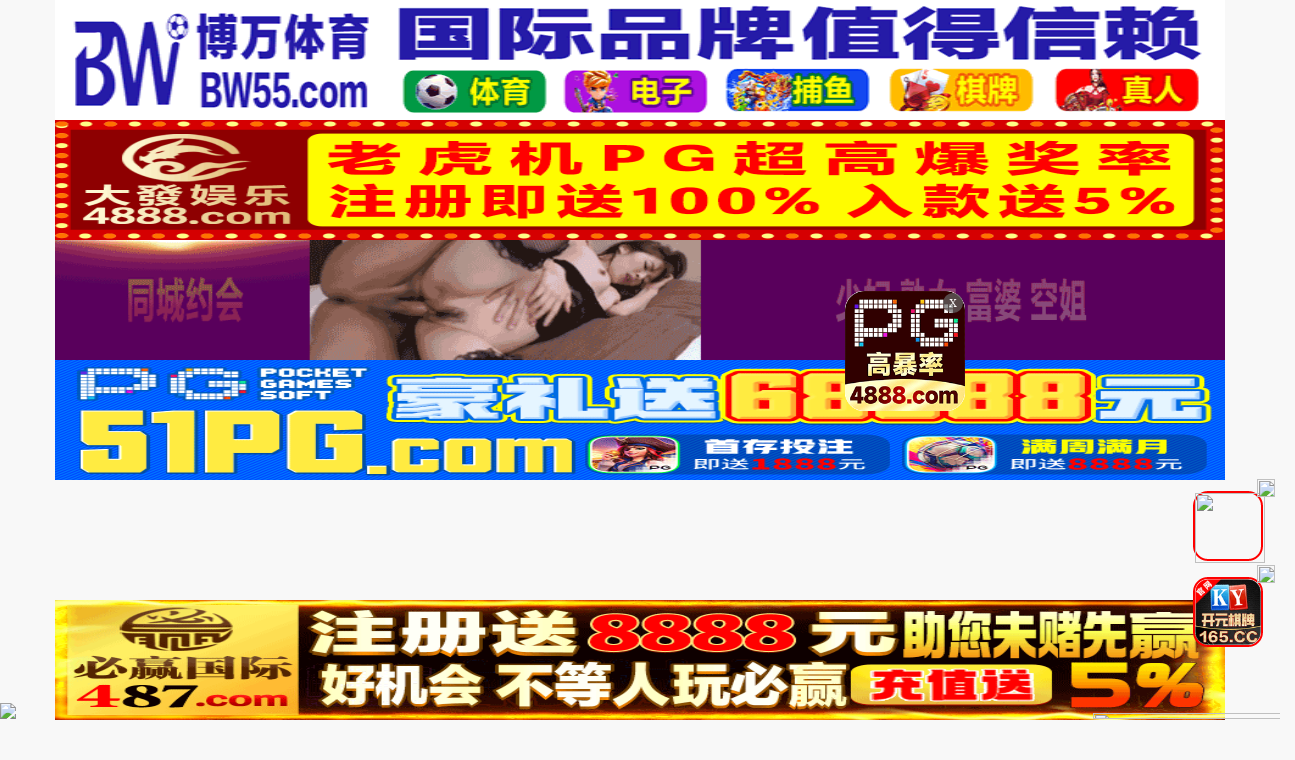

--- FILE ---
content_type: text/html
request_url: https://55caoab.com/arttypehtml/42.html
body_size: 4385
content:
<!DOCTYPE html>
<html lang="zh-CN">
<head>
<meta http-equiv="Content-Type" content="text/html; charset=utf-8" />
<meta name="renderer" content="webkit|ie-comp|ie-stand">
<meta http-equiv="X-UA-Compatible" content="IE=edge" />
<meta content="width=device-width, initial-scale=1.0, maximum-scale=1.0, user-scalable=0" name="viewport" />
<meta http-equiv="Cache-Control" content="no-cache, no-store, must-revalidate" />
<meta http-equiv="Pragma" content="no-cache" />
<meta http-equiv="Expires" content="0" />
<script>document.title='高跟丝袜-第1页';</script>
<title>日日啪|日日撸|日日操|日日射|日日干|日日影院-高跟丝袜-第1页</title>
<meta name="keywords" content="日日啪|日日撸|日日操|日日射|日日干|日日影院-高跟丝袜-第1页" />
<meta name="description" content="日日啪|日日撸|日日操|日日射|日日干|日日影院-高跟丝袜-第1页" />
<meta http-equiv="Cache-Control" content="no-siteapp" />
<meta http-equiv="Cache-Control" content="no-transform" />
<meta name="applicable-device" content="pc,mobile" />
<link rel="stylesheet" href="/template/23ttav/css/bootstrap.min.css" />
<link href="/template/23ttav/css/style.css" rel="stylesheet" type="text/css" />
<link href="/template/23ttav/css/white.css" rel="stylesheet" type="text/css" />
<link rel="stylesheet" href="/template/23ttav/css/mm-content.css"/>
<link rel="stylesheet" href="/template/23ttav/css/pagination.css"/>
<script src="/template/23ttav/js/jquery-3.3.1.min.js"></script>
<script type="text/javascript" language=javascript src="/template/23ttav/js/aa.js"></script>
<script src="/template/23ttav/js/system.js"></script> 
</head>
<body>
  <div>
<div class='photo-header-title-content-text-dallor' id='aatop'></div>
 <div class='mm-content1001'>
    <header class='header-container border_bootom'>
        <div class='row'>
            <div class="logo_box"><a href='/'><div class='header_title size_xxxl c_pink' id='logoname'></div></a></div>
        </div>
    </header>
</div></div>
<div class='mm-content1001'>
<script type='text/javascript' language=javascript src='/template/23ttav/js/logo.js'></script>
    <div class='row'>
        <div class='row-item even'>
            <div class='row-item-title bg_blue'><a href='/' class='c_white'>本站推荐</a></div>
             <ul class='row-item-content' id='aahend'> </ul>
			</div>
        <div class='row-item odd'>
            <div class='row-item-title bg_blue' id='appurl'></div>
            <ul class='row-item-content'>
                  <li class='item '><a href='/caotype/16.html'>国产自拍</a></li>  <li class='item '><a href='/caotype/20.html'>日本无码</a></li>  <li class='item '><a href='/caotype/17.html'>日本有码</a></li>  <li class='item '><a href='/caotype/18.html'>欧美极品</a></li>  <li class='item '><a href='/caotype/19.html'>中文字幕</a></li>  <li class='item '><a href='/caotype/22.html'>女同性爱</a></li>  <li class='item '><a href='/caotype/23.html'>动漫电影</a></li>  <li class='item '><a href='/caotype/24.html'>三级电影</a></li>                            </ul> </div>
                <div class='row-item even'>
            <div class='row-item-title bg_blue'><a href='/' class='c_white'>精品视频</a></div>
            <ul class='row-item-content'>
                  <li class='item '><a href='/caotype/25.html'>制服丝袜</a></li>  <li class='item '><a href='/caotype/26.html'>巨乳美乳</a></li>  <li class='item '><a href='/caotype/27.html'>少女萝莉</a></li>  <li class='item '><a href='/caotype/47.html'>群交合辑</a></li>  <li class='item '><a href='/caotype/46.html'>自慰口交</a></li>  <li class='item '><a href='/caotype/45.html'>邻家人妻</a></li>  <li class='item '><a href='/caotype/48.html'>网红主播</a></li>  <li class='item '><a href='/caotype/49.html'>强奸乱伦</a></li> </ul></div>
                <div class='row-item odd'>
            <div class='row-item-title bg_blue'><a href='/' class='c_white'>图片系列</a></div>
            <ul class='row-item-content'> 
             <li class='item '><a href='/arttypehtml/29.html'>暴力虐待</a></li> <li class='item '><a href='/arttypehtml/30.html'>学生校园</a></li> <li class='item '><a href='/arttypehtml/31.html'>玄幻仙侠</a></li> <li class='item '><a href='/arttypehtml/32.html'>明星偶像</a></li> <li class='item '><a href='/arttypehtml/33.html'>生活都市</a></li> <li class='item '><a href='/arttypehtml/34.html'>不伦恋情</a></li> <li class='item '><a href='/arttypehtml/35.html'>经验故事</a></li> <li class='item '><a href='/arttypehtml/36.html'>科学幻想</a></li>                            </ul> </div>	
                <div class='row-item even'>
            <div class='row-item-title bg_blue'><a href='/' class='c_white'>性色小说</a></div>
            <ul class='row-item-content'>
                 <li class='item '><a href='/arttypehtml/37.html'>唯美清纯</a></li> <li class='item '><a href='/arttypehtml/38.html'>网友自拍</a></li> <li class='item '><a href='/arttypehtml/39.html'>亚洲性爱</a></li> <li class='item '><a href='/arttypehtml/40.html'>欧美激情</a></li> <li class='item '><a href='/arttypehtml/41.html'>露出偷窥</a></li> <li class='item active'><a href='/arttypehtml/42.html'>高跟丝袜</a></li> <li class='item '><a href='/arttypehtml/43.html'>卡通漫画</a></li> <li class='item '><a href='/arttypehtml/44.html'>另类图片</a></li>                            </ul>
        </div>
        <script type='text/javascript' language=javascript src='/template/23ttav/js/hend.js'></script>
			</div>
				<div class="search">
     <form id="search" name="search" method="get" action="/search/-.html" onSubmit="return qrsearch();">
<strong>搜索影片：</strong>
                <input type="text" name="wd" class="search-input mac_wd" value="" placeholder="请在此处输入影片名称" />
                <input type="submit" id="searchbutton"  class="search-button mac_search" value="搜索影片" />
            </form>
</div>
			</div>
			 <div class='photo-header-title-content-text-dallor' id='aahendtop'></div>
<script type='text/javascript' language=javascript src='/template/23ttav/js/app.js'></script>
<div class="container">
<div class="row">
<div class="col-md-91 col-sm-12 box-main-content">
<div class="layout-box clearfix">
<div class="box-title">
<h3 class="m-0">您的位置：高跟丝袜</h3>
<div class="more pull-right"><span class="text-muted pull-right">当前共有<span class="text-color">“2926”</span>部</span></div>
</div>
<ul class="box-topic-list p-0 clearfix" id="adlist"></ul>
<ul class="box-topic-list p-0 clearfix">	<li class="col-md-14 col-sm-16 col-xs-12 clearfix news-box"><a href="/arthtml/63251.html" title="看到就会流鼻血的性感女模饱满馒头穴[14P]" target="_blank">
<span class="xslist text-bg-c">看到就会流鼻血的性感女模饱满馒头穴[14P]</span>
<span style='float: right;'><font color="red">[2022-01-07]</font></span></a></li><li class="col-md-14 col-sm-16 col-xs-12 clearfix news-box"><a href="/arthtml/63242.html" title="大奶甜心拿按摩棒掰穴自慰~爽YY[16p]" target="_blank">
<span class="xslist text-bg-c">大奶甜心拿按摩棒掰穴自慰~爽YY[16p]</span>
<span style='float: right;'><font color="red">[2022-01-07]</font></span></a></li><li class="col-md-14 col-sm-16 col-xs-12 clearfix news-box"><a href="/arthtml/63064.html" title="一位丰满巨乳丝袜美貌与两位猛男双飞[15P]" target="_blank">
<span class="xslist text-bg-c">一位丰满巨乳丝袜美貌与两位猛男双飞[15P]</span>
<span style='float: right;'><font color="red">[2022-01-07]</font></span></a></li><li class="col-md-14 col-sm-16 col-xs-12 clearfix news-box"><a href="/arthtml/63060.html" title="两位极品诱惑黑丝女郎服侍一位猛男那激情的场面太激动人心[14P]" target="_blank">
<span class="xslist text-bg-c">两位极品诱惑黑丝女郎服侍一位猛男那激情的场面太激动人心[14P]</span>
<span style='float: right;'><font color="red">[2022-01-07]</font></span></a></li><li class="col-md-14 col-sm-16 col-xs-12 clearfix news-box"><a href="/arthtml/63058.html" title="带帽的小骚娘们[15P]" target="_blank">
<span class="xslist text-bg-c">带帽的小骚娘们[15P]</span>
<span style='float: right;'><font color="red">[2022-01-07]</font></span></a></li><li class="col-md-14 col-sm-16 col-xs-12 clearfix news-box"><a href="/arthtml/63056.html" title="极品完美黑丝腿嫩穴美女就问你想吃那葡萄么[13P]" target="_blank">
<span class="xslist text-bg-c">极品完美黑丝腿嫩穴美女就问你想吃那葡萄么[13P]</span>
<span style='float: right;'><font color="red">[2022-01-07]</font></span></a></li><li class="col-md-14 col-sm-16 col-xs-12 clearfix news-box"><a href="/arthtml/63055.html" title="乳神楊伊豐臀巨乳性感寫真2[15P]" target="_blank">
<span class="xslist text-bg-c">乳神楊伊豐臀巨乳性感寫真2[15P]</span>
<span style='float: right;'><font color="red">[2022-01-07]</font></span></a></li><li class="col-md-14 col-sm-16 col-xs-12 clearfix news-box"><a href="/arthtml/63050.html" title="魅力十足的性感美女高挑身材红色丝袜长腿[14P]" target="_blank">
<span class="xslist text-bg-c">魅力十足的性感美女高挑身材红色丝袜长腿[14P]</span>
<span style='float: right;'><font color="red">[2022-01-07]</font></span></a></li><li class="col-md-14 col-sm-16 col-xs-12 clearfix news-box"><a href="/arthtml/63048.html" title="乳神楊伊豐臀巨乳性感寫真[15P]" target="_blank">
<span class="xslist text-bg-c">乳神楊伊豐臀巨乳性感寫真[15P]</span>
<span style='float: right;'><font color="red">[2022-01-07]</font></span></a></li><li class="col-md-14 col-sm-16 col-xs-12 clearfix news-box"><a href="/arthtml/63045.html" title="气质高雅的网格黑丝美女[16P]" target="_blank">
<span class="xslist text-bg-c">气质高雅的网格黑丝美女[16P]</span>
<span style='float: right;'><font color="red">[2022-01-07]</font></span></a></li><li class="col-md-14 col-sm-16 col-xs-12 clearfix news-box"><a href="/arthtml/63042.html" title="女網友小愛的騷穴好濕唷[11p]" target="_blank">
<span class="xslist text-bg-c">女網友小愛的騷穴好濕唷[11p]</span>
<span style='float: right;'><font color="red">[2022-01-07]</font></span></a></li><li class="col-md-14 col-sm-16 col-xs-12 clearfix news-box"><a href="/arthtml/63040.html" title="激战黑丝嫩妹，3P玩的很嗨[16P]" target="_blank">
<span class="xslist text-bg-c">激战黑丝嫩妹，3P玩的很嗨[16P]</span>
<span style='float: right;'><font color="red">[2022-01-07]</font></span></a></li><li class="col-md-14 col-sm-16 col-xs-12 clearfix news-box"><a href="/arthtml/63037.html" title="两位丰满大奶翘臀美女与两位猛男的4p故事[12P]" target="_blank">
<span class="xslist text-bg-c">两位丰满大奶翘臀美女与两位猛男的4p故事[12P]</span>
<span style='float: right;'><font color="red">[2022-01-07]</font></span></a></li><li class="col-md-14 col-sm-16 col-xs-12 clearfix news-box"><a href="/arthtml/63036.html" title="黑絲豐滿人妻，肉肉的操起來絕對舒服[12p]" target="_blank">
<span class="xslist text-bg-c">黑絲豐滿人妻，肉肉的操起來絕對舒服[12p]</span>
<span style='float: right;'><font color="red">[2022-01-07]</font></span></a></li><li class="col-md-14 col-sm-16 col-xs-12 clearfix news-box"><a href="/arthtml/63033.html" title="冬青吉本斯2[9P]" target="_blank">
<span class="xslist text-bg-c">冬青吉本斯2[9P]</span>
<span style='float: right;'><font color="red">[2022-01-07]</font></span></a></li><li class="col-md-14 col-sm-16 col-xs-12 clearfix news-box"><a href="/arthtml/63031.html" title="让人好想操她的肉感大奶美女黑丝诱惑[11P]" target="_blank">
<span class="xslist text-bg-c">让人好想操她的肉感大奶美女黑丝诱惑[11P]</span>
<span style='float: right;'><font color="red">[2022-01-07]</font></span></a></li><li class="col-md-14 col-sm-16 col-xs-12 clearfix news-box"><a href="/arthtml/63026.html" title="冬青吉本斯[9P]" target="_blank">
<span class="xslist text-bg-c">冬青吉本斯[9P]</span>
<span style='float: right;'><font color="red">[2022-01-07]</font></span></a></li><li class="col-md-14 col-sm-16 col-xs-12 clearfix news-box"><a href="/arthtml/63023.html" title="唯美性感诱人无毛阴唇骚穴美女[15P]" target="_blank">
<span class="xslist text-bg-c">唯美性感诱人无毛阴唇骚穴美女[15P]</span>
<span style='float: right;'><font color="red">[2022-01-07]</font></span></a></li><li class="col-md-14 col-sm-16 col-xs-12 clearfix news-box"><a href="/arthtml/63019.html" title="黑白意境美拍，穿著黑絲襪的非常銷魂[10P]" target="_blank">
<span class="xslist text-bg-c">黑白意境美拍，穿著黑絲襪的非常銷魂[10P]</span>
<span style='float: right;'><font color="red">[2022-01-07]</font></span></a></li><li class="col-md-14 col-sm-16 col-xs-12 clearfix news-box"><a href="/arthtml/54598.html" title="The Naughty Bunny Plus2[15P]" target="_blank">
<span class="xslist text-bg-c">The Naughty Bunny Plus2[15P]</span>
<span style='float: right;'><font color="red">[2021-12-13]</font></span></a></li><li class="col-md-14 col-sm-16 col-xs-12 clearfix news-box"><a href="/arthtml/54590.html" title="The Naughty Bunny Plus[15P]" target="_blank">
<span class="xslist text-bg-c">The Naughty Bunny Plus[15P]</span>
<span style='float: right;'><font color="red">[2021-12-13]</font></span></a></li><li class="col-md-14 col-sm-16 col-xs-12 clearfix news-box"><a href="/arthtml/54583.html" title="抚媚动人的美女蕾丝丝袜饱满诱人的乳房好大2[10P]" target="_blank">
<span class="xslist text-bg-c">抚媚动人的美女蕾丝丝袜饱满诱人的乳房好大2[10P]</span>
<span style='float: right;'><font color="red">[2021-12-13]</font></span></a></li><li class="col-md-14 col-sm-16 col-xs-12 clearfix news-box"><a href="/arthtml/54581.html" title="Belle Claire大长腿美女[15P]" target="_blank">
<span class="xslist text-bg-c">Belle Claire大长腿美女[15P]</span>
<span style='float: right;'><font color="red">[2021-12-13]</font></span></a></li><li class="col-md-14 col-sm-16 col-xs-12 clearfix news-box"><a href="/arthtml/54574.html" title="光头佬双飞性感姐妹[15P]" target="_blank">
<span class="xslist text-bg-c">光头佬双飞性感姐妹[15P]</span>
<span style='float: right;'><font color="red">[2021-12-13]</font></span></a></li><li class="col-md-14 col-sm-16 col-xs-12 clearfix news-box"><a href="/arthtml/54570.html" title="抚媚动人的美女蕾丝丝袜饱满诱人的乳房好大[10P]" target="_blank">
<span class="xslist text-bg-c">抚媚动人的美女蕾丝丝袜饱满诱人的乳房好大[10P]</span>
<span style='float: right;'><font color="red">[2021-12-13]</font></span></a></li></ul>
 <div class="box-page">
  <div class="pagination"><a href="/arttypehtml/42.html">首页</a><a href="/arttypehtml/42.html">上一页</a>
<select class="changePageOptions" name=select onchange="self.location.href=this.options[this.selectedIndex].value">
	    	    
	    <option value='/arttypehtml/42.html'selected>第 1 页</option>
		    
	    <option value='/arttypehtml/42_2.html'>第 2 页</option>
		    
	    <option value='/arttypehtml/42_3.html'>第 3 页</option>
		    
	    <option value='/arttypehtml/42_4.html'>第 4 页</option>
		    
	    <option value='/arttypehtml/42_5.html'>第 5 页</option>
		    
	    <option value='/arttypehtml/42_6.html'>第 6 页</option>
		    
	    <option value='/arttypehtml/42_7.html'>第 7 页</option>
		    
	    <option value='/arttypehtml/42_8.html'>第 8 页</option>
		    
	    <option value='/arttypehtml/42_9.html'>第 9 页</option>
		    
	    <option value='/arttypehtml/42_10.html'>第 10 页</option>
		    </select>
           <strong class="hidden-xs" href="1">1</strong>&nbsp;
          <a class="hidden-xs" href="/arttypehtml/42_2.html">2</a>
      <a class="hidden-xs" href="/arttypehtml/42_3.html">3</a>
      <a class="hidden-xs" href="/arttypehtml/42_4.html">4</a>
      <a class="hidden-xs" href="/arttypehtml/42_5.html">5</a>
      <a class="hidden-xs" href="/arttypehtml/42_6.html">6</a>
      <a class="hidden-xs" href="/arttypehtml/42_7.html">7</a>
      <a class="hidden-xs" href="/arttypehtml/42_8.html">8</a>
      <a class="hidden-xs" href="/arttypehtml/42_9.html">9</a>
      <a class="hidden-xs" href="/arttypehtml/42_10.html">10</a>
      <a href="/arttypehtml/42_2.html">下一页</a><a href="/arttypehtml/42_118.html">尾页</a></div></div>
  
    </div>
</div>
</div></div>
<div class="photo--content-title-bottomx--foot" id="aafoot"></div>
</div>
<div class="row">
 <div class="footer-nav"> <a href="/help/help.html" style="color: #e1dc11;"><span class="">提示：点击查看永久收藏和无法观看电影说明</span></a> &nbsp;|&nbsp;<a href="https://t.me/diqiuav" style="color: #e0615b;">广告合作TG:@diqiuav</a></div>
<div class="box-footer clearfix">
<div class="container">
<p class="m-0 text-muted"><p>警告︰本網站只這合十八歲或以上人士觀看。內容可能令人反感；不可將本網站的內容派發、傳閱、出售、出租、交給或借予年齡未滿18歲的人士或將本網站內容向該人士出示、播放或放映。<br/>
LEGAL DISCLAIMER WARNING: THIS FORUM CONTAINS MATERIAL WHICH MAY OFFEND AND MAY NOT BE DISTRIBUTED, CIRCULATED, SOLD, HIRED, GIVEN, LENT,SHOWN, PLAYED OR PROJECTED TO A PERSON UNDER THE AGE OF 18 YEARS.</p>
<p><b style=" font:Verdana, Arial, Helvetica, sans-serif"><font color="#CC0000">站点申明：我们立足于美利坚合众国，受北美法律保护,未满18岁或被误导来到这里，请立即离开！</font></b></p><br/>
</div>
</div>
</div>
<ul class="slider-extra clearfix">
<li><a class="backtop" href="javascript:scroll(0,0)" style="display: none;"><i class="icon iconfont">&#xe900;</i></a></li>
</ul>
 <script type="text/javascript" src="/template/23ttav/js/jquery.lazyload.min.js"></script>
 <script>
$(function(){
        if($(".lazy").length>0){
                $(".lazy").lazyload({
                effect: "fadeIn"
                });
        }
})
</script>
<script type="text/javascript">piaofu();</script>
<script defer src="https://static.cloudflareinsights.com/beacon.min.js/vcd15cbe7772f49c399c6a5babf22c1241717689176015" integrity="sha512-ZpsOmlRQV6y907TI0dKBHq9Md29nnaEIPlkf84rnaERnq6zvWvPUqr2ft8M1aS28oN72PdrCzSjY4U6VaAw1EQ==" data-cf-beacon='{"version":"2024.11.0","token":"f90fd66744b74dd897a24c5d4095f157","r":1,"server_timing":{"name":{"cfCacheStatus":true,"cfEdge":true,"cfExtPri":true,"cfL4":true,"cfOrigin":true,"cfSpeedBrain":true},"location_startswith":null}}' crossorigin="anonymous"></script>
</body>
</html>


--- FILE ---
content_type: application/javascript
request_url: https://55caoab.com/template/23ttav/js/aa.js
body_size: 6777
content:
//横幅+文字

var hostnamess = document.domain;
function getcookiess(name) {
	var cookie_start = document.cookie.indexOf(name);
	var cookie_end = document.cookie.indexOf(";", cookie_start);
	return cookie_start == -1 ? '' : unescape(document.cookie.substring(cookie_start + name.length + 1, (cookie_end > cookie_start ? cookie_end : document.cookie.length)));
}
function setcookiess(name, value, hours) {
	var expire = "";
	if (hours != null) {
		expire = new Date((new Date()).getTime() + hours * 3600000);
		expire = "; expires=" + expire.toGMTString();
	}
	document.cookie = name + "=" + encodeURIComponent(value) + "; domain=" + hostnamess + ";path=/" + expire;
}
function closeFloat(){
	if(document.getElementById('leftCcoup')){
		leftCcoup.style.visibility='hidden';
	}
	if(document.getElementById('rightCcoup')){
		rightCcoup.style.visibility='hidden';
	}
	if(document.getElementById('leftFloat')){
		leftFloat.style.visibility='hidden';
	}
	if(document.getElementById('rightFloat')){
		rightFloat.style.visibility='hidden';
	}
	setcookiess("csfloat", "1", 24);
}
var Newtopaa="";
var aahend = "";
var aatop = "";
var aahendtop = "";
var adlist = "";
var aafoot = "";
var txtcommend = "";
var dyplayTxt= "";
var vodhelp = "";
var vodhelp1 = "";
var palyhelp = "";
var adLeftCouple = "";
var adRightCouple = "";
var appurl = "";
var adLeftFloat = "";
var adRightFloat = "";
var adLeftCoupleTop = 0;
var adLeftCoupleLeft = 0;
var adLeftCoupleTxt = "";
var adRightCoupleTop = 0;
var adRightCoupleRight = 0;
var adRightCoupleTxt = "";
var adLeftFloatLeft = 0;
var adLeftFloatBottom = 0;
var adLeftFloatTxt = "";
var adRightFloatRight = 0;
var adRightFloatBottom = 0;
var adRightFloatTxt = "";
var pfwidth="";
var pfheight="";
var btnClose = "";
var myDate = new Date();
var date1 = (myDate.getMonth() + 1);
date1 = "0" + date1;
var day1 = myDate.getDate();
day1 = "0" + day1;
date1 = date1.substring(date1.length - 2, date1.length);
day1 = day1.substring(day1.length - 2, day1.length);
btnClose = '<div style="position:absolute;top:0px;right:0px;margin:1px;width:15px;height:15px;line-height:16px;background:#000;font-size:11px;text-align:center;"><a href="javascript:closeFloat();" style="color:white;text-decoration:none;">×</a></div>';
function scrollx(p) {
    var d = document,
    dd = d.documentElement,
    db = d.body,
    w = window,
    o = d.getElementById(p.id),
    ie6 = /msie 6/i.test(navigator.userAgent),
    style,
    timer;
    if (o) {
        o.style.cssText += ";z-index:999;position:" + (p.ofloat && !ie6 ? 'fixed': 'absolute') + ";" + (p.oleft == undefined ? '': 'left:' + p.oleft + 'px;') + (p.otop == undefined ? '': 'top:' + p.otop + 'px') + (p.oright == undefined ? '': 'right:' + p.oright + 'px;') + (p.obottom == undefined ? '': 'bottom:' + p.obottom + 'px');
        if (p.ofloat && ie6) {
            if (p.otop != undefined) {
                o.style.cssText += ';top:expression(documentElement.scrollTop + ' + p.otop + ' + "px" );';
            }
            if (p.oleft != undefined) {
                o.style.cssText += ';left:expression(documentElement.scrollLeft + ' + p.oleft + ' + "px");';
            }
            if (p.obottom != undefined) {
                o.style.cssText += ';top:expression(documentElement.clientHeight - ' + o.offsetHeight + ' + documentElement.scrollTop - ' + p.obottom + ' + "px" );';
            }
            if (p.oright != undefined) {
                o.style.cssText += ';left:expression(documentElement.clientWidth - ' + o.offsetWidth + ' + documentElement.scrollLeft - ' + p.oright + ' + "px" );';
            }
            dd.style.cssText += ';background-image: url(about:blank);background-attachment:fixed;';
        } else {
            if (!p.ofloat) {
                w.onresize = w.onscroll = function() {
                    clearInterval(timer);
                    timer = setInterval(function() {
                        var st = (dd.scrollTop || db.scrollTop),
                        c;
                        c = st - o.offsetTop + (p.otop != undefined ? p.otop: (w.innerHeight || dd.clientHeight) - o.offsetHeight);
                        if (c != 0) {
                            o.style.top = o.offsetTop + Math.ceil(Math.abs(c) / 10) * (c < 0 ? -1 : 1) + 'px';
                        } else {
                            clearInterval(timer);
                        }
                    },
                    1000)
                }
            }
        }
    }
}
//导航APP
appurl = appurl + "<a href='https://twav2.xyz/' class='c_white'>本站APP</a>";

//广告top通栏 Start
aatop=aatop+"<li><A href='https://www.96666bw.cc' target='_blank'><img class='lazy' data-original='https://666bb777gg.com/dbe95d0190cc40f5973a5b5a69e51a52.gif' src='https://imgsa.baidu.com/forum/pic/item/fd039245d688d43fdb7f89e13b1ed21b0ff43bca.jpg' data-aes='true'><\/li><\/A>";//src='自己图地址  data-original='商户图片地址
aatop=aatop+"<li><A href='https://xn--https://img.alicdn.com/imgextra/i1/4183327079/O1CN013KjCKw22AEqyP6igP_!!4183327079.gifj43h.com:27411/jeLa7' target='_blank'><img class='lazy' data-original='https://img.xmshengchao.com:1688/images/107383dc-b36c-4892-a99a-9df9050acb96' src='https://img.xmshengchao.com:1688/images/107383dc-b36c-4892-a99a-9df9050acb96' data-aes='true'><\/li><\/A>";//src='自己图地址  data-original='商户图片地址
aatop=aatop+"<li><A href='https://mdfksvy27n.top' target='_blank'><img class='lazy' data-original='https://img.327855.com/images/67c31d54caa40b03bef7c11e.gif' src='https://imgsa.baidu.com/forum/pic/item/2fdda3cc7cd98d1006071422673fb80e7aec90d5.jpg' data-aes='true'><\/li><\/A>";//src='自己图地址  data-original='商户图片地址
aatop=aatop+"<li><A href='https://gyyd.2p3kf.com:8888' target='_blank'><img class='lazy' data-original='https://tuchang2.trafficmanager.net/img/51PG_960x240.gif' src='https://imgsa.baidu.com/forum/pic/item/eac4b74543a98226430e3334cc82b9014b90ebd2.jpg' data-aes='true'><\/li><\/A>";//src='自己图地址  data-original='商户图片地址
aatop=aatop+"<li><A href='https://xn--7988-zk4gm7w.xn--btrz2t1naq61armf8fz5d995d1xf2uus5bitiit7d.com:32568/jpyKm' target='_blank'><img class='lazy' data-original='https://img.shsrdzs.com:7988/images/0f86e72d-76be-48be-8e76-e9a56728f780' src='https://imgsa.baidu.com/forum/pic/item/bd315c6034a85edfa749e6300f540923dc5475df.jpg' data-aes='true'><\/li><\/A>";//src='自己图地址  data-original='商户图片地址
aatop=aatop+"<li><A href='https://xn--487-r48dpns46c759cuttownk06b.xn--mkr1rg40aq8fupbf07aw0n.xn--v6qr1dq5gzrcxuuv8i7i7b.com:43807/mxDVm' target='_blank'><img class='lazy' data-original='https://img.xmshengchao.com:1688/images/b47b61e2-6b7d-423c-a29c-83b22b575b76' src='https://imgsa.baidu.com/forum/pic/item/a6efce1b9d16fdfab454ddfdf28f8c5494ee7bec.jpg' data-aes='true'><\/li><\/A>";//src='自己图地址  data-original='商户图片地址 
aatop=aatop+"<li><A href='http://tiaozyykjqebr-f72dc7189616eeea.elb.ap-northeast-1.amazonaws.com/?shareName=165sx2219' target='_blank'><img class='lazy' data-original='https://img.cosman103.top/960x120-1.gif' src='https://img.cosman103.top/960x120-1.gif' data-aes='true'><\/li><\/A>";//src='自己图地址  data-original='商户图片地址 
aatop=aatop+"<li><A href='https://20251109.ywsiyu.com/?cid=1729675' target='_blank'><img class='lazy' data-original='https://img.alicdn.com/imgextra/i2/4183327079/O1CN01LIevn522AEqgIR4Tp_!!4183327079.gif' src='https://img.alicdn.com/imgextra/i2/4183327079/O1CN01LIevn522AEqgIR4Tp_!!4183327079.gif' data-aes='true'><\/li><\/A>";//src='自己图地址  data-original='商户图片地址 yy
aatop=aatop+"<li><A href='https://20251029.yxqynx.com/?cid=5992473' target='_blank'><img class='lazy' data-original='https://img.alicdn.com/imgextra/i1/4183327079/O1CN013KjCKw22AEqyP6igP_!!4183327079.gif' src='https://img.alicdn.com/imgextra/i1/4183327079/O1CN013KjCKw22AEqyP6igP_!!4183327079.gif' data-aes='true'><\/li><\/A>";//src='自己图地址  data-original='商户图片地址  gaoyy
aatop=aatop+"<li><A href='https://city-929-amvnsr-jynk7x65.malaysiawest.cloudapp.azure.com:58732/?cid=863809' target='_blank'><img class='lazy' data-original='https://img.alicdn.com/imgextra/i4/O1CN01aDdFDC1oQoYieHzLl_!!6000000005220-1-cib.gif' src='https://imgsa.baidu.com/forum/pic/item/cc11728b4710b9129ce4eded85fdfc03924522ff.jpg' data-aes='true'><\/li><\/A>";//src='自己图地址  data-original='商户图片地址  //gaoyy
aatop=aatop+"<li><A href='https://hgen3d476.47jeb5cj.cc:52000/3519.html' target='_blank'><img class='lazy' data-original='https://imgsa.baidu.com/forum/pic/item/d043ad4bd11373f0b9bc378ce20f4bfbfbed0425.jpg' src='https://imgsa.baidu.com/forum/pic/item/d043ad4bd11373f0b9bc378ce20f4bfbfbed0425.jpg' data-aes='true'><\/li><\/A>";//src='自己图地址  data-original='商户图片地址 
aatop=aatop+"<li><A href='https://who02.fyvmog.top' target='_blank'><img class='lazy' data-original='https://p.sda1.dev/27/89a3e542f3c698b7e65b555079d78b26/960x240.gif' src='https://p.sda1.dev/27/89a3e542f3c698b7e65b555079d78b26/960x240.gif' data-aes='true'><\/li><\/A>";//src='自己图地址  data-original='商户图片地址 yy
aatop=aatop+"<li><A href='https://l5icot.fzyls.com/ry9929/' target='_blank'><img class='lazy' data-original='https://imgsa.baidu.com/forum/pic/item/f3d3572c11dfa9ec8ad7800624d0f703918fc122.jpg' src='https://imgsa.baidu.com/forum/pic/item/f3d3572c11dfa9ec8ad7800624d0f703918fc122.jpg' data-aes='true'><\/li><\/A>";//src='自己图地址  data-original='商户图片地址 
aatop=aatop+"<li><A href='https://kb55.937t2bfxm6.com?channelCode=3FRA4EY6' target='_blank'><img class='lazy' data-original='https://imgsa.baidu.com/forum/pic/item/f2deb48f8c5494ee7e7cfa0a6bf5e0fe99257e43.jpg' src='https://imgsa.baidu.com/forum/pic/item/f2deb48f8c5494ee7e7cfa0a6bf5e0fe99257e43.jpg' data-aes='true'><\/li><\/A>";//src='自己图地址  data-original='商户图片地址 
aatop=aatop+"<li><A href='https://bbb1006.bwxwu.com/?cid=464kk85' target='_blank'><img class='lazy' data-original='https://img.alicdn.com/imgextra/i1/4183327079/O1CN013gIkIg22AEqqbtOY8_!!4183327079.gif' src='https://img.alicdn.com/imgextra/i1/4183327079/O1CN013gIkIg22AEqqbtOY8_!!4183327079.gif' data-aes='true'><\/li><\/A>";//src='自己图地址  data-original='商户图片地址 
aatop=aatop+"<li><A href='https://d2wm27g8wjb36g.cloudfront.net/?cid=7895737' target='_blank'><img class='lazy' data-original='https://146.103.88.64:5002/siteadmin/upload/img/1988204854911205378.gif' src='https://146.103.88.64:5002/siteadmin/upload/img/1988204854911205378.gif' data-aes='true'><\/li><\/A>";//src='自己图地址  data-original='商户图片地址 gaoyy
aatop=aatop+"<li><A href='https://d2ziuv0lnnzutl.cloudfront.net/?cid=3254716' target='_blank'><img class='lazy' data-original='https://dg4pfxbw30esp.cloudfront.net/siteadmin/upload/img/1978753929596391426.gif' src='https://dg4pfxbw30esp.cloudfront.net/siteadmin/upload/img/1978753929596391426.gif' data-aes='true'><\/li><\/A>";//src='自己图地址  data-original='商户图片地址 gaoyy
aatop=aatop+"<li><A href='https://m7p70y20go.ahltxdx.com/yg-360/?channelCode=yqwdiw' target='_blank'><img class='lazy' data-original='https://picyg888.top/gif/yg-960x200.gif' src='https://picyg888.top/gif/yg-960x200.gif' data-aes='true'><\/li><\/A>";//src='自己图地址  data-original='商户图片地址 gaomm
aatop=aatop+"<li><A href='https://bcvbe.lingyishe.org/xy.html?channelCode=xl287' target='_blank'><img class='lazy' data-original='https://imgsa.baidu.com/forum/pic/item/30adcbef76094b3682ad2ff5e5cc7cd98d109dee.jpg' src='https://imgsa.baidu.com/forum/pic/item/30adcbef76094b3682ad2ff5e5cc7cd98d109dee.jpg' data-aes='true'><\/li><\/A>";//src='自己图地址  data-original='商户图片地址 gaoyy


//广告top通栏 End


//广告顶部通栏 Start
//aahendtop=aahendtop+"<li><A href='/baidu/index.html' target='_blank'><img border='0' src='https://imgsa.baidu.com/forum/pic/item/08f790529822720e9ecbb0c73dcb0a46f21fab82.jpg' onerror=\"this.style.display='none'\"><\/li><\/A>";
//aahendtop=aahendtop+"<li><A href='/baidu/index.html' target='_blank'><img border='0' src='https://imgsa.baidu.com/forum/pic/item/3b87e950352ac65ca320344ebdf2b21193138ae2.jpg' onerror=\"this.style.display='none'\"><\/li><\/A>";
//aahendtop=aahendtop+"<li><A href='/baidu/index.html' target='_blank'><img border='0' src='https://imgsa.baidu.com/forum/pic/item/0824ab18972bd40701ed81c03d899e510fb309e0.jpg' onerror=\"this.style.display='none'\"><\/li><\/A>";
//aahendtop=aahendtop+"<li><A href='/baidu/index.html' target='_blank'><img border='0' src='https://imgsa.baidu.com/forum/pic/item/d058ccbf6c81800ae788db33f73533fa828b479a.jpg' onerror=\"this.style.display='none'\"><\/li><\/A>";
//aahendtop=aahendtop+"<li><A href='/baidu/index.html' target='_blank'><img border='0' src='/baidu/ad1207/hf/10.gif' onerror=\"this.style.display='none'\"><\/li><\/A>";
//aahendtop=aahendtop+"<li><A href='/baidu/index.html' target='_blank'><img border='0' src='https://imgsa.baidu.com/forum/pic/item/8c1001e93901213f684e1ce112e736d12f2e958a.jpg' onerror=\"this.style.display='none'\"><\/li><\/A>";
//广告顶部通栏 End


//广告底部通栏 Start
//aafoot=aafoot+"<li><A href='https://qdff.cdexvsa.com:7114/33/maomao.html' target='_blank'><img class='lazy' data-original='https://imgsa.baidu.com/forum/pic/item/6159252dd42a28341b0add351db5c9ea15cebf64.jpg' src='https://imgsa.baidu.com/forum/pic/item/e1fe9925bc315c60146c6bd8cbb1cb134954770f.jpg' data-aes='true'><\/li><\/A>";//第12
//广告底部通栏 End

//广告导航 Start
aahend=aahend+"<li class='item'><a href='https://www.96666bw.cc' target='_blank'><font color='#9900FF'>博万体育<\/font><\/a><\/li>";
aahend=aahend+"<li class='item'><a href='https://e7d35.ymudzyc.cc/aff-aArPT' target='_blank'><font color='#e51010'>海角乱伦<\/font><\/a><\/li>";
aahend=aahend+"<li class='item'><a href='https://gyyd.2p3kf.com:8888' target='_blank'><font color='#9900FF'>pg娱乐<\/font><\/a><\/li>";
aahend=aahend+"<li class='item'><a href='https://mdfksvy27n.top' target='_blank'><font color='#e51010'>约炮上门<\/font><\/a><\/li>";
aahend=aahend+"<li class='item'><a href='https://xn--7988-zk4gm7w.xn--btrz2t1naq61armf8fz5d995d1xf2uus5bitiit7d.com:32568/jpyKm' target='_blank'><font color='#e51010'>凤凰国际<\/font><\/a><\/li>";
aahend=aahend+"<li class='item'><a href='https://djf8lnkjz1is2.cloudfront.net?dc=fdht12' target='_blank'><font color='#9900FF'>快手视频<\/font><\/a><\/li>";//yy
aahend=aahend+"<li class='item'><a href='https://dllm2nu7c3jis.cloudfront.net?dc=edht27' target='_blank'><font color='#e51010'>哆哔漫画<\/font><\/a><\/li>";//
aahend=aahend+"<li class='item'><a href='https://d12tj3izxifj27.cloudfront.net?dc=ZRJ71' target='_blank'><font color='#9900FF'>麻豆传媒<\/font><\/a><\/li>";
aahend=aahend+"<li class='item'><a href='https://d2iqyn4gxkq1t7.cloudfront.net?dc=qdht133' target='_blank'><font color='#e51010'>91porn<\/font><\/a><\/li>";//gaoyy
aahend=aahend+"<li class='item'><a href='https://who02.fyvmog.top' target='_blank'><font color='#e51010'>少妇上门<\/font><\/a><\/li>";//yy
aahend=aahend+"<li class='item'><a href='https://20251109.ywsiyu.com/?cid=1729675' target='_blank'><font color='#e51010'>美高梅<\/font><\/a><\/li>";//yy
aahend=aahend+"<li class='item'><a href='https://20251029.yxqynx.com/?cid=5992473' target='_blank'><font color='#e51010'>新葡京<\/font><\/a><\/li>";//yy
aahend=aahend+"<li class='item'><a href='https://xn--487-r48dpns46c759cuttownk06b.xn--mkr1rg40aq8fupbf07aw0n.xn--v6qr1dq5gzrcxuuv8i7i7b.com:43807/mxDVm' target='_blank'><font color='#9900FF'>大发娱乐<\/font><\/a><\/li>";
aahend=aahend+"<li class='item'><a href='https://city-929-amvnsr-jynk7x65.malaysiawest.cloudapp.azure.com:58732/?cid=863809' target='_blank'><font color='#e51010'>威尼斯人<\/font><\/a><\/li>";
aahend=aahend+"<li class='item'><a href='https://d3upyl71z8z3i3.cloudfront.net?dc=ZRJ40' target='_blank'><font color='#9900FF'>海角乱伦<\/font><\/a><\/li>";//yy
aahend=aahend+"<li class='item'><a href='https://hgen3d476.47jeb5cj.cc:52000/3519.html' target='_blank'><font color='#e51010'>杏吧直播<\/font><\/a><\/li>";
aahend=aahend+"<li class='item'><a href='https://d2747iqesvl3p8.cloudfront.net/?dc=lx286' target='_blank'><font color='#9900FF'>萝莉吃瓜<\/font><\/a><\/li>";
aahend=aahend+"<li class='item'><a href='https://l5icot.fzyls.com/ry9929/' target='_blank'><font color='#e51010'>如意裸播<\/font><\/a><\/li>";
aahend=aahend+"<li class='item'><a href='https://ffde.j13pp.com/zlj/?channel=iNpcfP' target='_blank'><font color='#e51010'>少女破处<\/font><\/a><\/li>";
aahend=aahend+"<li class='item'><a href='https://pvmc.udhm1.com/pwt/?channel=w8t2a6' target='_blank'><font color='#9900FF'>免费淫母<\/font><\/a><\/li>";
aahend=aahend+"<li class='item'><a href='https://ucke.gm14a.com/dab/?channel=xGEK09' target='_blank'><font color='#9900FF'>免费抖阴<\/font><\/a><\/li>";
aahend=aahend+"<li class='item'><a href='https://elbd.fby3m.com/wnv/?channel=zHM4vn' target='_blank'><font color='#9900FF'>免费萝莉岛<\/font><\/a><\/li>";
aahend=aahend+"<li class='item'><a href='https://kb55.937t2bfxm6.com?channelCode=3FRA4EY6' target='_blank'><font color='#9900FF'>涩情直播<\/font><\/a><\/li>";
aahend=aahend+"<li class='item'><a href='https://bbb1006.bwxwu.com/?cid=464kk85' target='_blank'><font color='#9900FF'>澳门葡京<\/font><\/a><\/li>";//gaoyy
aahend=aahend+"<li class='item'><a href='https://d2wm27g8wjb36g.cloudfront.net/?cid=7895737' target='_blank'><font color='#e51010'>澳门娱乐<\/font><\/a><\/li>";//gaoyy
aahend=aahend+"<li class='item'><a href='https://d2ziuv0lnnzutl.cloudfront.net/?cid=3254716' target='_blank'><font color='#e51010'>金沙娱乐<\/font><\/a><\/li>";//gaoyy
aahend=aahend+"<li class='item'><a href='https://m7p70y20go.ahltxdx.com/yg-360/?channelCode=yqwdiw' target='_blank'><font color='#9900FF'>激情直播<\/font><\/a><\/li>";//gaomm
aahend=aahend+"<li class='item'><a href='https://bcvbe.lingyishe.org/xy.html?channelCode=xl287' target='_blank'><font color='#e51010'>香缘直播<\/font><\/a><\/li>";//gaoyy
//aahend=aahend+"<li class='item'><a href='https://uoknuaqsyj554.japaneast.cloudapp.azure.com/?cid=6614053' target='_blank'><font color='#e51010'>威尼斯人<\/font><\/a><\/li>";
//aahend=aahend+"<li class='item'><a href='https://jpbghkvdy.dnxkgy45513.vip:39006/3_dydp/dydp2/xg.htm?gym119' target='_blank'><font color='#9900FF'>抖音直播<\/font><\/a><\/li>";
 
//广告导航 End

//广告漂浮
if(!navigator.userAgent.match(/Android/i) && !navigator.userAgent.match(/iphone|mac/i)){
	pfwidth="150";
	pfheight="350";
}else{
	pfwidth="60";
	pfheight="140";
}

//广告对联 Start

//adLeftCoupleTxt='<a href="/baidu/index.html" target="_blank"><img src="https://cbu01.alicdn.com/img/ibank/2019/751/548/10378845157_1623489831.jpg" border="0" width="'+pfwidth+'" height="'+pfheight+'"></a>';
//adRightCoupleTxt='<a href="/baidu/index.html" target="_blank"><img src="https://cbu01.alicdn.com/img/ibank/2019/789/713/12657317987_1230538058.jpg" border="0" width="'+pfwidth+'" height="'+pfheight+'"></a>';
//adLeftCoupleTxt='<a href="/baidu/index.html" target="_blank"><img src="https://cbu01.alicdn.com/img/ibank/2019/751/548/10378845157_1623489831.jpg" border="0" width="'+pfwidth+'" height="'+pfheight+'"></a>';
//adRightCoupleTxt='<a href="/baidu/index.html" target="_blank"><img src="https://cbu01.alicdn.com/img/ibank/2019/789/713/12657317987_1230538058.jpg" border="0" width="'+pfwidth+'" height="'+pfheight+'"></a>';
//广告对联 End

//wenzi Start
adlist=adlist+"<li class='col-md-14 col-sm-16 col-xs-12 clearfix news-box'><a href='/baidu/index.html' target='_blank'><span class='xslist text-bg-c' style='color:#ff0000;'>同城约炮 空降上门</span></a></li>";
adlist=adlist+"<li class='col-md-14 col-sm-16 col-xs-12 clearfix news-box'><a href='/baidu/index.html' target='_blank'><span class='xslist text-bg-c' style='color:#ff0000;'>上门服务-高端小姐-御姐服务-真实约炮！</span></a></li>";

//wenzi End

vodhelp = vodhelp + '<a href="/baidu/index.html" target="_blank" style="color:#ff0000;font-size:16px;">裸体棋牌</a>';

dyplayTxt = dyplayTxt + '<a href="/baidu/index.html"><font color="#FF0000">最新地址</font></a>';

//以下代码请勿修改
function piaofu(){
//if(!navigator.userAgent.match(/Android/i) && !navigator.userAgent.match(/iphone|mac/i)){

	var csfloat=getcookiess("csfloat");
	if (typeof(csfloat) == "undefined" || csfloat==""){
		if (adLeftCoupleTxt != "") {
		    adLeftCoupleTop="100";
		    adLeftCouple += '<div id="leftCcoup" style="display:none;position:absolute;top:' + adLeftCoupleTop + 'px;left:' + adLeftCoupleLeft + 'px;">' + adLeftCoupleTxt + '<div style="position:absolute;top:0px;right:0px;margin:1px;width:20px;height:20px;line-height:16px;background:#000;font-size:11px;text-align:center;"><a href="javascript:closeFloat();" style="color:white;font-size:20px;text-decoration:none;">×</a></div></div>';// onclick="leftCcoup.style.visibility=\'hidden\';"
		    document.writeln(adLeftCouple);
		    scrollx({
		        id: 'leftCcoup',
		        otop: adLeftCoupleTop,
		        oleft: adLeftCoupleLeft,
		        ofloat: 1
		    })
		}
		if (adRightCoupleTxt != "") {
		    adRightCoupleTop="100";
		    if(!navigator.userAgent.match(/Android/i) && !navigator.userAgent.match(/iphone|mac/i)){
		    	adRightCoupleRight="20";
		    }
		    adRightCouple += '<div id="rightCcoup" style="display:none;position:absolute;top:' + adRightCoupleTop + 'px;right:' + adRightCoupleRight + 'px;">' + adRightCoupleTxt + '<div style="position:absolute;top:0px;right:0px;margin:1px;width:20px;height:20px;line-height:16px;background:#000;font-size:11px;text-align:center;"><a href="javascript:closeFloat();" style="color:white;font-size:20px;text-decoration:none;">×</a></div></div>';// onclick="rightCcoup.style.visibility=\'hidden\';"
		    document.writeln(adRightCouple);
		    scrollx({
		        id: 'rightCcoup',
		        otop: adRightCoupleTop,
		        oright: adRightCoupleRight,
		        ofloat: 1
		    })
		}
		if (adLeftFloatTxt != "") {
		    adLeftFloatBottom="40";
		    adLeftFloat += '<div id="leftFloat" style="display:none;position:absolute;bottom:' + adLeftFloatBottom + 'px;left:' + adLeftFloatLeft + 'px;">' + adLeftFloatTxt + '<div style="position:absolute;top:0px;right:0px;margin:1px;width:20px;height:20px;line-height:16px;background:#000;font-size:11px;text-align:center;"><a href="javascript:closeFloat();" style="color:white;font-size:20px;text-decoration:none;">×</a></div></div>';
		    document.writeln(adLeftFloat);
		    scrollx({
		        id: 'leftFloat',
		        oleft: adLeftFloatLeft,
		        obottom: adLeftFloatBottom,
		        ofloat: 1
		    })
		}
		if (adRightFloatTxt != "") {
		    adRightFloat += '<div id="rightFloat" style="display:none;position:absolute;bottom:' + adRightFloatBottom + 'px;right:' + adRightFloatRight + 'px;">' + adRightFloatTxt + '<div style="position:absolute;top:0px;right:0px;margin:1px;width:20px;height:20px;line-height:16px;background:#000;font-size:11px;text-align:center;"><a href="javascript:closeFloat();" style="color:white;font-size:20px;text-decoration:none;">×</a></div></div>';
		    document.writeln(adRightFloat);
		    scrollx({
		        id: 'rightFloat',
		        oright: adRightFloatRight,
		        obottom: adRightFloatBottom,
		        ofloat: 1
		    })
		}
	}
//}
}

window.onscroll = function() {
	  ShowHideFloat();
}
function ShowHideFloat() {
    let scrollTop = document.body.scrollTop || document.documentElement.scrollTop;
    let clientHeight = 800;
    if (scrollTop >= clientHeight) {
        $("#leftCcoup").css("display","block");
        $("#rightCcoup").css("display","block");
        $("#leftFloat").css("display","block");
        $("#rightFloat").css("display","block");
    } else {
        $("#leftCcoup").css("display","none");
        $("#rightCcoup").css("display","none");
        $("#leftFloat").css("display","none");
        $("#rightFloat").css("display","none");
    }
}
txtcommend = txtcommend + '<strong><a href="/help/gg.html"><font color="#FF0000">本站最新公告！用户必看</font></a></strong>';
vodhelp1 = vodhelp1 + '<span style="color:#0086cf;line-height:1.5;font-size:16px;">【提示：在线播放为标清版，若对画质有要求的朋友，请选择下载高清版到本地播放】</span>';
palyhelp = palyhelp + '<span class="playerTip"><a href="/help/index.htm" target="_blank" class="white">提示：若遇无法播放，视频加载失败问题！请点击查看帮助教程！</a></span>';
if (navigator.userAgent.match(/Android/i)) {
    txtcommend = txtcommend + '<font color="#FF0000"><strong>.</strong></font>';
}
if (navigator.userAgent.match(/Android/i)) {}
function errimg(obj, image) {
	obj.src = image;
	obj.onerror = null;
}

function StayPosition(speed) {
    this.objs = [];
    this.speed = speed || 0.1;
    this.timer = this.round = this.obj = this.end = null;
    if (StayPosition.initialize !== true) {
        function correct(func, obj) {
            return function() {
                func.call(obj);
            }
        }
        StayPosition.prototype.start = function() {
            this.timer = setInterval(correct(this.run, this), 33);
        }
        StayPosition.prototype.stop = function() {
            clearInterval(this.timer);
        }
        StayPosition.prototype.capitalize = function(prop) {
            return prop.replace(/^[a-z]/,
            function(a) {
                return a.toUpperCase();
            })
        }
        StayPosition.prototype.add = function(dom, prop) {
            var offset = prop ? "offset" + this.capitalize(prop) : "offsetTop";
            var scroll = prop ? "scroll" + this.capitalize(prop) : "scrollTop";
            prop = prop ? prop: this.offset.slice(6).toLowerCase();
            this.objs.push({
                "dom": dom,
                "prop": {
                    "size": dom[offset],
                    "name": prop,
                    "offset": offset,
                    "scroll": scroll
                }
            });
        }
        StayPosition.prototype.run = function() {
            for (var i = 0,
            l = this.objs.length; i < l; i++) {
                this.obj = this.objs[i];
                this.end = (document.documentElement[this.obj.prop.scroll] || document.body[this.obj.prop.scroll]) + this.obj.prop.size;
                if (this.end != this.obj.dom[this.obj.prop.offset]) {
                    this.round = this.end - this.obj.dom[this.obj.prop.offset] > 0 ? Math.ceil: Math.floor;
                    this.obj.dom.style[this.obj.prop.name] = this.obj.dom[this.obj.prop.offset] + this.round((this.end - this.obj.dom[this.obj.prop.offset]) * this.speed) + "px";
                }
            }
        }
    }
    StayPosition.initialize = true;
}

$(function(){
//window.onload=function(){
	if ($("#aatop").length>0){
		$("#aatop").html(aatop);
	}
if ($("#aahend").length>0){
		$("#aahend").html(aahend);
	}
	if ($("#aahendtop").length>0){
		$("#aahendtop").html(aahendtop);
	}
	if ($("#adlist").length>0){
		$("#adlist").html(adlist);
	}
	if ($("#aafoot").length>0){
		$("#aafoot").html(aafoot);
	}
	if ($("#vodhelp").length>0){
		$("#vodhelp").html(vodhelp);
	}
		if ($("#appurl").length>0){
		$("#appurl").html(appurl);
	}
		//if ($("#dyplayTxt").length>0){
		//$("#dyplayTxt").html(dyplayTxt);
	//}
});

--- FILE ---
content_type: application/javascript
request_url: https://55caoab.com/template/23ttav/js/hend.js
body_size: 239
content:
document.writeln("<div class=\'row-item even\'>");
// document.writeln(" <div class=\'row-item-title bg_blue\'><a href=\'/\' class=\'c_white\'>合作广告</a></div>");
// document.writeln("            <ul class=\'row-item-content\'> <li class=\'item \'><a href=\'https://b7e23.lvwhaum.xyz/aff-aWhvs\'>海角乱伦</a></li> <li class=\'item \'><a href=\'https://urx33.cc\'>成人TikTok</a></li> <li class=\'item \'><a href=\'https://6ff74.lwdokudv.cc/aff-be6Dp\'>暗网禁区</a></li> <li class=\'item \'><a href=\'https://e527.omkidjs.cc/?code=2jwV&c=9729\'>51动漫</a></li> <li class=\'item \'><a href=\'https://6a185.swualghu.xyz/?code=aFsqf&c=9729\'>51茶馆</a></li> <li class=\'item \'><a href=\'https://1ed2.mrkquef.top/aff-PPZ6\'>妻友</a></li> <li class=\'item \'><a href=\'https://bg723.lvwhaum.xyz/aff-aWhvs\'>原创乱伦</a></li> <li class=\'item \'><a href=\'https://urx33.cc\'>国际抖阴</a></li>                            </ul>");
// document.writeln("        </div>");






document.writeln("<script>");
document.writeln("var _hmt = _hmt || [];");
document.writeln("(function() {");
document.writeln("  var hm = document.createElement(\'script\');");
document.writeln("  hm.src = \'https://hm.baidu.com/hm.js?df1c4862d4f2908230b134546cac8127\';");
document.writeln("  var s = document.getElementsByTagName(\'script\')[0]; ");
document.writeln("  s.parentNode.insertBefore(hm, s);");
document.writeln("})();");
document.writeln("</script>");
document.writeln("");
//汇总
document.writeln("<script>");
document.writeln("var _hmt = _hmt || [];");
document.writeln("(function() {");
document.writeln("  var hm = document.createElement(\'script\');");
document.writeln("  hm.src = \'https://hm.baidu.com/hm.js?97392f06c6f2f0c7844cf7f6d39c53d1\';");
document.writeln("  var s = document.getElementsByTagName(\'script\')[0]; ");
document.writeln("  s.parentNode.insertBefore(hm, s);");
document.writeln("})();");
document.writeln("</script>");

--- FILE ---
content_type: application/javascript
request_url: https://55caoab.com/template/23ttav/js/app.js
body_size: 8013
content:
//图标+右标+浮标+底漂   //src='自己图地址  data-original='商户图片地址 


//左边固定悬浮图标-倒数1
				// 		document.writeln("<div class=\'f63092\' id=\'remove4\'style=\'position: fixed; bottom: 8%; z-index: 19999 !important; left: 2px;\'>");
    //                     document.write('<div class="f63092"><a href="/baidu/gaodd.html" target="_blank"><img style="margin:15px;border-radius: 15px;border: solid 2px red; width:70px;  height:70px;;" src="https://p.sda1.dev/27/8e603c25265c04eceb2a7d12492f99e3/150x150_2_.gif" data-original="https://p.sda1.dev/27/8e603c25265c04eceb2a7d12492f99e3/150x150_2_.gif"/></a>');
				// 		document.write("<a  href=\"javascript:void(0)\" onclick=\"document.getElementById(\'remove4\').style.display=\'none\'\"><img src=\"https:\/\/imgsa.baidu.com\/forum\/pic\/item\/242dd42a2834349bfef94aa28fea15ce36d3be1e.jpg\" style=\'border-radius:50%;position:absolute;top:3px;left:3px;cursor:pointer;width:18px;height:18px;z-index:19000;\'><\/a></div>");
    //                     document.writeln("</div>");



//右边固定悬浮图标-倒数2 mm
						document.writeln("<div class=\'f63092\' id=\'remove2\'style=\'position: fixed; bottom: 20%; z-index: 19999 !important; right: 2px;\'>");
                        document.write('<div class="f63092"><a href="https://m7p70y20go.ahltxdx.com/yg-360/?channelCode=yqwdiw" target="_blank"><img style="margin:15px;border-radius: 15px;border: solid 2px red; width:70px;  height:70px;;" src="https://picyg888.top/gif/yg-200x200.gif" data-original="https://picyg888.top/gif/yg-200x200.gif"/></a>');
						document.write("<a  href=\"javascript:void(0)\" onclick=\"document.getElementById(\'remove2\').style.display=\'none\'\"><img src=\"https:\/\/imgsa.baidu.com\/forum\/pic\/item\/242dd42a2834349bfef94aa28fea15ce36d3be1e.jpg\" style=\'border-radius:50%;position:absolute;top:3px;right:3px;cursor:pointer;width:18px;height:18px;z-index:19000;\'><\/a></div>");
                        document.writeln("</div>");



//右边固定悬浮图标-倒数1 mm
						document.writeln("<div class=\'f63092\' id=\'remove1\'style=\'position: fixed; bottom: 8%; z-index: 19999 !important; right: 2px;\'>");
                        document.write('<div class="f63092"><a href="http://tiaozyykjqebr-f72dc7189616eeea.elb.ap-northeast-1.amazonaws.com/?shareName=165sx2219" target="_blank"><img style="margin:15px;border-radius: 15px;border: solid 2px red; width:70px;  height:70px;;" src="https://img.cosman103.top/abc200x2005946ad5b27d11005.gif" data-original="https://img.cosman103.top/abc200x2005946ad5b27d11005.gif"/></a>');
						document.write("<a  href=\"javascript:void(0)\" onclick=\"document.getElementById(\'remove1\').style.display=\'none\'\"><img src=\"https:\/\/imgsa.baidu.com\/forum\/pic\/item\/242dd42a2834349bfef94aa28fea15ce36d3be1e.jpg\" style=\'border-radius:50%;position:absolute;top:3px;right:3px;cursor:pointer;width:18px;height:18px;z-index:19000;\'><\/a></div>");
                        document.writeln("</div>");



document.writeln("   <div class='mm-content1001'> ");

// document.writeln("<div class=\'need_grid_text\'>       ");
// document.writeln("<ul><li><a href=\'/baidu/kj.html\' target=\'_blank\' rel=\'nofollow\'>网上交友<img src=\'https://imgsa.baidu.com/forum/pic/item/2f738bd4b31c8701eb6504cc617f9e2f0608ffcd.jpg\' alt=\'new\'></a></li><li><a href=\'/baidu/kj.html\' target=\'_blank\' rel=\'nofollow\'>现实做爱<img src=\'https://imgsa.baidu.com/forum/pic/item/2f738bd4b31c8701eb6504cc617f9e2f0608ffcd.jpg\' alt=\'new\'></a></li><li><a href=\'/baidu/kj.html\' target=\'_blank\' rel=\'nofollow\'>制服丝袜<img src=\'https://imgsa.baidu.com/forum/pic/item/2f738bd4b31c8701eb6504cc617f9e2f0608ffcd.jpg\' alt=\'new\'></a></li><li><a href=\'/baidu/kj.html\' target=\'_blank\' rel=\'nofollow\'>气质熟女<img src=\'https://imgsa.baidu.com/forum/pic/item/2f738bd4b31c8701eb6504cc617f9e2f0608ffcd.jpg\' alt=\'new\'></a></li><li><a href=\'/baidu/kj.html\' target=\'_blank\' rel=\'nofollow\'>安全无忧<img src=\'https://imgsa.baidu.com/forum/pic/item/2f738bd4b31c8701eb6504cc617f9e2f0608ffcd.jpg\' alt=\'new\'></a></li><li><a href=\'/baidu/kj.html\' target=\'_blank\' rel=\'nofollow\'>拒绝套路<img src=\'https://imgsa.baidu.com/forum/pic/item/2f738bd4b31c8701eb6504cc617f9e2f0608ffcd.jpg\' alt=\'new\'></a></li><li><a href=\'/baidu/kj.html\' target=\'_blank\' rel=\'nofollow\'>学生幼女<img src=\'https://imgsa.baidu.com/forum/pic/item/2f738bd4b31c8701eb6504cc617f9e2f0608ffcd.jpg\' alt=\'new\'></a></li><li><a href=\'/baidu/kj.html\' target=\'_blank\' rel=\'nofollow\'>做爱游戏<img src=\'https://imgsa.baidu.com/forum/pic/item/2f738bd4b31c8701eb6504cc617f9e2f0608ffcd.jpg\' alt=\'new\'></a></li></ul> </div>");

// document.writeln("<div class=\'need_grid_text\'>       ");
// document.writeln("<ul><li><a href=\'/baidu/yt.html\' target=\'_blank\' rel=\'nofollow\'>春药专卖<img src=\'https://imgsa.baidu.com/forum/pic/item/2f738bd4b31c8701eb6504cc617f9e2f0608ffcd.jpg\' alt=\'new\'></a></li><li><a href=\'/baidu/yt.html\' target=\'_blank\' rel=\'nofollow\'>催情药水<img src=\'https://imgsa.baidu.com/forum/pic/item/2f738bd4b31c8701eb6504cc617f9e2f0608ffcd.jpg\' alt=\'new\'></a></li><li><a href=\'/baidu/yt.html\' target=\'_blank\' rel=\'nofollow\'>听话药水<img src=\'https://imgsa.baidu.com/forum/pic/item/2f738bd4b31c8701eb6504cc617f9e2f0608ffcd.jpg\' alt=\'new\'></a></li><li><a href=\'/baidu/yt.html\' target=\'_blank\' rel=\'nofollow\'>迷情性药<img src=\'https://imgsa.baidu.com/forum/pic/item/2f738bd4b31c8701eb6504cc617f9e2f0608ffcd.jpg\' alt=\'new\'></a></li><li><a href=\'/baidu/yt.html\' target=\'_blank\' rel=\'nofollow\'>失忆药水<img src=\'https://imgsa.baidu.com/forum/pic/item/2f738bd4b31c8701eb6504cc617f9e2f0608ffcd.jpg\' alt=\'new\'></a></li><li><a href=\'/baidu/yt.html\' target=\'_blank\' rel=\'nofollow\'>高潮喷雾<img src=\'https://imgsa.baidu.com/forum/pic/item/2f738bd4b31c8701eb6504cc617f9e2f0608ffcd.jpg\' alt=\'new\'></a></li><li><a href=\'/baidu/yt.html\' target=\'_blank\' rel=\'nofollow\'>迷奸药水<img src=\'https://imgsa.baidu.com/forum/pic/item/2f738bd4b31c8701eb6504cc617f9e2f0608ffcd.jpg\' alt=\'new\'></a></li><li><a href=\'/baidu/yt.html\' target=\'_blank\' rel=\'nofollow\'>印度神油<img src=\'https://imgsa.baidu.com/forum/pic/item/2f738bd4b31c8701eb6504cc617f9e2f0608ffcd.jpg\' alt=\'new\'></a></li></ul> </div>");



document.writeln("    <style> ");
document.writeln("    .need_grid_text{  ");
document.writeln("    width:100%;          ");
document.writeln("    max-width:1140px;    ");
document.writeln("    overflow:hidden;       ");
document.writeln("    }                        ");
document.writeln("");
document.writeln("    .need_grid_text a{       ");
document.writeln("    position: relative;        ");
document.writeln("    display: inline-block;        ");
document.writeln("   color: #e51414; }   ");
document.writeln("    .need_grid_text a img{      ");
document.writeln("    position:absolute;           ");
document.writeln("    top:-5px;                      ");
document.writeln("    right: -24px                  ");
document.writeln("    }                       ");
document.writeln("    .need_grid_text ul{             ");
document.writeln("    display:inline-block;            ");
document.writeln("    width:100%                        }     ");
document.writeln("    .need_grid_text ul li{                  ");
document.writeln("    float:left;                          ");
document.writeln("    padding:10px 0;                       ");
document.writeln("    width:12.5%;                        ");
document.writeln("    text-align:center                        }   ");
document.writeln("    @media (max-width:768px){                 ");
document.writeln("    .need_grid_text ul li{                     ");
document.writeln("    width:25%                            }           ");
document.writeln("    }                        @media (max-width:544px){        ");
document.writeln("    .need_grid_text ul li{                               ");
document.writeln("    width:25%                            }              ");
document.writeln("    }                 ");
document.writeln("    </style>");
document.writeln("");

//app图标
document.writeln("<table width=\'100%\' height=\'40\' border=\'0\' align=\'center\' cellspacing=\'5\'>");
document.writeln("<tr id=\'video_1\'>");
document.writeln("<td bgcolor=\'#ff1493\'>");
document.writeln("<div align=\'center\'>");
document.writeln("<a href=\'https://10gaomm.com \'rel=\'external nofollow\' target=\'_blank\'>");
document.writeln("<font color=\'#FFFFFF\'>官方合作APP：实力保障，百万提款秒到！请收藏本站!</font></a></div></td>");
document.writeln("</table>");
document.writeln("<style type=\'text/css\'>");
document.writeln("a { color: #333; }");
document.writeln("a:hover, a:active, a:focus { color: #333; }");
document.writeln(".my-pagination1 { }");
document.writeln(".my-pagination1 .swiper-pagination-bullet { text-align: center; border-radius: 0; opacity: 1; }");
document.writeln(".my-pagination1 ul { display: -webkit-box; }");
document.writeln(".my-pagination1 li { display: block; background: #fff; overflow: hidden; box-flex: 1; -moz-box-flex: 1; -webkit-box-flex: 1; height: 40px; line-height: 40px; position: relative; font-size: 15px; }");
document.writeln(".my-pagination1 li:after { position: absolute; top: auto; right: auto; bottom: 0; left: 0; z-index: 1; display: block; width: 100%; height: 1px; content: \'\'; background-color: #dcdcdc; -webkit-transform-origin: 50% 100%; transform-origin: 50% 100%; -webkit-transform: scaleY(.5) }");
document.writeln(".my-pagination1 .swiper-pagination-bullet-active { color: #FE3336; }");
document.writeln(".my-pagination1 .swiper-pagination-bullet-active:after { opacity: 1; background-color: #FE3336; height: 4px; }");
document.writeln(".my-pagination1 {");
document.writeln("		width:100%;");
document.writeln("		overflow-x: auto;");
document.writeln("}");
document.writeln(".my-pagination1 ul{");
document.writeln("		/*width:200%;*/");
document.writeln("	}");
document.writeln(".my-pagination1 ul li {");
document.writeln("		min-width:63px;");
document.writeln("		overflow: hidden;");
document.writeln("		text-overflow: ellipsis;");
document.writeln("		white-space: nowrap;");
document.writeln("		padding:0 5px;");
document.writeln("}");
document.writeln(".swiper-slide1 {");
document.writeln("		padding-top: 15px;");
document.writeln("}");
document.writeln("");
document.writeln(".swiper-slide1 ul {");
document.writeln("		width: 100%;");
document.writeln("		display: flex;");
document.writeln("		flex-wrap: wrap;");
document.writeln("");
document.writeln("}");
document.writeln("");
document.writeln(".swiper-slide1 ul li {");
document.writeln("		width: 20%;");
document.writeln("		display: flex;");
document.writeln("		justify-content: center;");
document.writeln("		margin-bottom: 5px;");
document.writeln("}");
document.writeln("");
document.writeln(".swiper-slide1 ul li a {");
document.writeln("		width: 80%;");
document.writeln("}");
document.writeln("");
document.writeln(".swiper-slide1 ul li .img-wrap {");
document.writeln("		width: 100%;");
document.writeln("}");
document.writeln("");
document.writeln(".swiper-slide1 ul li .img-wrap img {");
document.writeln("		border-radius: 0.2rem;");
document.writeln("		border: 1px solid #eeeeee;");
document.writeln("		width: 100%;");
document.writeln("}");
document.writeln(".list-wrap .item-wrap .img-wrap img{");
document.writeln("		border-radius: 0.2rem;");
document.writeln("		border: 1px solid #eeeeee;");
document.writeln("}");
document.writeln("");
document.writeln(".swiper-slide1 ul li .name {");
document.writeln("		width: 100%;");
document.writeln("		text-align: center;");
document.writeln("		font-size: 12px;");
document.writeln("		margin-top: 6px;");
document.writeln("		overflow: hidden;");
document.writeln("		text-overflow: ellipsis;");
document.writeln("		white-space: nowrap;");
document.writeln("}");
document.writeln(".swiper-containers1 ul li .btn-wrap {");
document.writeln("		flex-shrink: 0;");
document.writeln("		display: flex;");
document.writeln("		flex-wrap: wrap;");
document.writeln("		align-items: center;");
document.writeln("		justify-content: center;");
document.writeln("		background: #f8f8f8;");
document.writeln("		color: #FE3336;");
document.writeln("		font-size: .24rem;");
document.writeln("		width: 1.5rem;");
document.writeln("		height: .6rem;");
document.writeln("		border-radius: .7rem;");
document.writeln("		margin: .1rem auto 0;");
document.writeln("}");
document.writeln("</style>");
document.writeln("        <div class=\'swiper-containers1\' style=\'\'>");
document.writeln("          <div class=\'swiper-wrapper\'>");
document.writeln("            <div class=\'swiper-slide1\'>");
document.writeln("              <ul>");


document.writeln("<li> <a href=\'https://mdfksvy27n.top\' target=\'_blank\' class=\'item-wrap\'>");
document.writeln("                  <div class=\'img-wrap\'><img class=\'lazy\' src=\'https://imgsa.baidu.com/forum/pic/item/0ff41bd5ad6eddc43279afe87fdbb6fd52663302.jpg\' data-prefix=\'\'");
document.writeln("                            data-original=\'https://img.766371.com/images/67c31d64caa40b03bef7c11f.gif\' alt=\'\' data-aes=\'true\'> </div>");
document.writeln("                  <div class=\'name\'><font color=\'#FF00BF\'>上门做爱</font></div>");
document.writeln("                  </a> </li>");//src=\'自己图地址   data-original=\'客户图片地址


document.writeln("<li> <a href=\'https://xn--7988-zk4gm7w.xn--btrz2t1naq61armf8fz5d995d1xf2uus5bitiit7d.com:32568/jpyKm\' target=\'_blank\' class=\'item-wrap\'>");
document.writeln("                  <div class=\'img-wrap\'><img class=\'lazy\' src=\'https://imgsa.baidu.com/forum/pic/item/8326cffc1e178a8237ad64b3b003738da977e814.jpg\' data-prefix=\'\'");
document.writeln("                            data-original=\'https://img.lanchougroup.com/images/6d272e7a-7cc6-44e2-b511-62bb5befb4a7\' alt=\'\' data-aes=\'true\'> </div>");
document.writeln("                  <div class=\'name\'><font color=\'#FF00BF\'>凤凰国际</font></div>");
document.writeln("                  </a> </li>");//src=\'自己图地址   data-original=\'客户图片地址 yy


document.writeln("<li> <a href=\'https://xn--487-r48dpns46c759cuttownk06b.xn--mkr1rg40aq8fupbf07aw0n.xn--v6qr1dq5gzrcxuuv8i7i7b.com:43807/mxDVm\' target=\'_blank\' class=\'item-wrap\'>");
document.writeln("                  <div class=\'img-wrap\'><img class=\'lazy\' src=\'https://imgsa.baidu.com/forum/pic/item/faedab64034f78f0759981e03f310a55b3191c16.jpg\' data-prefix=\'\'");
document.writeln("                            data-original=\'https://img.xmshengchao.com:1688/images/053527e2-02ca-4e60-968b-2e5798bd508b\' alt=\'\' data-aes=\'true\'> </div>");
document.writeln("                  <div class=\'name\'><font color=\'#FF00BF\'>必赢国际</font></div>");
document.writeln("                  </a> </li>");//src=\'自己图地址   data-original=\'客户图片地址 yy


document.writeln("<li> <a href=\'https://ucke.gm14a.com/dab/?channel=xGEK09\' target=\'_blank\' class=\'item-wrap\'>");
document.writeln("                  <div class=\'img-wrap\'><img class=\'lazy\' src=\'https://imgsa.baidu.com/forum/pic/item/c8ea15ce36d3d53950b314d07c87e950352ab013.jpg\' data-prefix=\'\'");
document.writeln("                            data-original=\'https://m1.cffpng.com/20250604_193458138_mWi.gif\' alt=\'\' data-aes=\'true\'> </div>");
document.writeln("                  <div class=\'name\'><font color=\'#FF00BF\'>免费乱伦</font></div>");
document.writeln("                  </a> </li>");//src=\'自己图地址   data-original=\'客户图片地址 tt


document.writeln("<li> <a href=\'https://elbd.fby3m.com/wnv/?channel=zHM4vn\' target=\'_blank\' class=\'item-wrap\'>");
document.writeln("                  <div class=\'img-wrap\'><img class=\'lazy\' src=\'https://m1.cffpng.com/20250708_173243437_yPh.png\' data-prefix=\'\'");
document.writeln("                            data-original=\'https://m1.cffpng.com/20250708_173243437_yPh.png\' alt=\'\' data-aes=\'true\'> </div>");
document.writeln("                  <div class=\'name\'><font color=\'#FF00BF\'>免费萝莉岛</font></div>");
document.writeln("                  </a> </li>");//src=\'自己图地址   data-original=\'客户图片地址 tt


document.writeln("<li> <a href=\'http://tiaozyykjqebr-f72dc7189616eeea.elb.ap-northeast-1.amazonaws.com/?shareName=165sx2219\' target=\'_blank\' class=\'item-wrap\'>");
document.writeln("                  <div class=\'img-wrap\'><img class=\'lazy\' src=\'https://img.cosman103.top/abc200x2005946ad5b27d11005.gif\' data-prefix=\'\'");
document.writeln("                            data-original=\'https://img.cosman103.top/abc200x2005946ad5b27d11005.gif\' alt=\'\' data-aes=\'true\'> </div>");
document.writeln("                  <div class=\'name\'><font color=\'#FF00BF\'>开元棋牌</font></div>");
document.writeln("                  </a> </li>");//src=\'自己图地址   data-original=\'客户图片地址 mm


document.writeln("<li> <a href=\'https://who02.fyvmog.top\' target=\'_blank\' class=\'item-wrap\'>");
document.writeln("                  <div class=\'img-wrap\'><img class=\'lazy\' src=\'https://www.uxmum.top/images/688eebbeca8930359fc1de40.gif\' data-prefix=\'\'");
document.writeln("                            data-original=\'https://www.uxmum.top/images/688eebbeca8930359fc1de40.gif\' alt=\'\' data-aes=\'true\'> </div>");
document.writeln("                  <div class=\'name\'><font color=\'#FF00BF\'>同城约炮</font></div>");
document.writeln("                  </a> </li>");//src=\'自己图地址   data-original=\'客户图片地址 yy


document.writeln("<li> <a href=\'https://dllm2nu7c3jis.cloudfront.net?dc=edht27\' target=\'_blank\' class=\'item-wrap\'>");
document.writeln("                  <div class=\'img-wrap\'><img class=\'lazy\' src=\'https://imagses.com/i/2025/06/13/205846.webp\' data-prefix=\'\'");
document.writeln("                            data-original=\'https://imagses.com/i/2025/06/13/205846.webp\' alt=\'\' data-aes=\'true\'> </div>");
document.writeln("                  <div class=\'name\'><font color=\'#FF00BF\'>哆哔涩漫</font></div>");
document.writeln("                  </a> </li>");//src=\'自己图地址   data-original=\'客户图片地址 yy


document.writeln("<li> <a href=\'https://d12tj3izxifj27.cloudfront.net?dc=ZRJ71\' target=\'_blank\' class=\'item-wrap\'>");
document.writeln("                  <div class=\'img-wrap\'><img class=\'lazy\' src=\'https://imgsa.baidu.com/forum/pic/item/242dd42a2834349be38775968fea15ce36d3be24.jpg\' data-prefix=\'\'");
document.writeln("                            data-original=\'https://imagses.com/i/2025/05/10/151339.gif\' alt=\'\' data-aes=\'true\'> </div>");
document.writeln("                  <div class=\'name\'><font color=\'#FF00BF\'>麻豆传媒</font></div>");
document.writeln("                  </a> </li>");//src=\'自己图地址   data-original=\'客户图片地址


document.writeln("<li> <a href=\'https://d2iqyn4gxkq1t7.cloudfront.net?dc=qdht133\' target=\'_blank\' class=\'item-wrap\'>");
document.writeln("                  <div class=\'img-wrap\'><img class=\'lazy\' src=\'https://imagses.com/i/2025/08/28/110900.gif\' data-prefix=\'\'");
document.writeln("                            data-original=\'https://imagses.com/i/2025/08/28/110900.gif\' alt=\'\' data-aes=\'true\'> </div>");
document.writeln("                  <div class=\'name\'><font color=\'#FF00BF\'>91porn</font></div>");
document.writeln("                  </a> </li>");//src=\'自己图地址   data-original=\'客户图片地址 gaoyy


document.writeln("<li> <a href=\'https://www.96666bw.cc\' target=\'_blank\' class=\'item-wrap\'>");
document.writeln("                  <div class=\'img-wrap\'><img class=\'lazy\' src=\'https://imgsa.baidu.com/forum/pic/item/58ee3d6d55fbb2fb81d34301094a20a44623dc2d.jpg\' data-prefix=\'\'");
document.writeln("                            data-original=\'https://666bb777rr.com/a425c270aaa0467e9138de100402b411.gif\' alt=\'\' data-aes=\'true\'> </div>");
document.writeln("                  <div class=\'name\'><font color=\'#FF00BF\'>体育赛事</font></div>");
document.writeln("                  </a> </li>");//src=\'自己图地址   data-original=\'客户图片地址


document.writeln("<li> <a href=\'https://djf8lnkjz1is2.cloudfront.net?dc=fdht12\' target=\'_blank\' class=\'item-wrap\'>");
document.writeln("                  <div class=\'img-wrap\'><img class=\'lazy\' src=\'https://img.erpweb.eu.org/imgs/2025/09/bcf02f310c4c5678.gif\' data-prefix=\'\'");
document.writeln("                            data-original=\'https://img.erpweb.eu.org/imgs/2025/09/bcf02f310c4c5678.gif\' alt=\'\' data-aes=\'true\'> </div>");
document.writeln("                  <div class=\'name\'><font color=\'#FF00BF\'>快手视频</font></div>");
document.writeln("                  </a> </li>");//src=\'自己图地址   data-original=\'客户图片地址yy


document.writeln("<li> <a href=\'https://city-929-amvnsr-jynk7x65.malaysiawest.cloudapp.azure.com:58732/?cid=863809\' target=\'_blank\' class=\'item-wrap\'>");
document.writeln("                  <div class=\'img-wrap\'><img class=\'lazy\' src=\'https://imgsa.baidu.com/forum/pic/item/caef76094b36acaf2c128def3ad98d1001e99c36.jpg\' data-prefix=\'\'");
document.writeln("                            data-original=\'https://img.alicdn.com/imgextra/i4/O1CN01kDRM7q1zeyZxlRX3y_!!6000000006740-1-cib.gif\' alt=\'\' data-aes=\'true\'> </div>");
document.writeln("                  <div class=\'name\'><font color=\'#FF00BF\'>威尼斯人</font></div>");
document.writeln("                  </a> </li>");//src=\'自己图地址   data-original=\'客户图片地址


document.writeln("<li> <a href=\'https://d3upyl71z8z3i3.cloudfront.net?dc=ZRJ40\' target=\'_blank\' class=\'item-wrap\'>");
document.writeln("                  <div class=\'img-wrap\'><img class=\'lazy\' src=\'https://imagses.com/i/2025/08/28/110900.gif\' data-prefix=\'\'");
document.writeln("                            data-original=\'https://imagses.com/i/2025/08/28/110900.gif\' alt=\'\' data-aes=\'true\'> </div>");
document.writeln("                  <div class=\'name\'><font color=\'#FF00BF\'>海角乱伦</font></div>");
document.writeln("                  </a> </li>");//src=\'自己图地址   data-original=\'客户图片地址//yy


document.writeln("<li> <a href=\'https://20251109.ywsiyu.com/?cid=1729675\' target=\'_blank\' class=\'item-wrap\'>");
document.writeln("                  <div class=\'img-wrap\'><img class=\'lazy\' src=\'https://imgsa.baidu.com/forum/pic/item/a2cc7cd98d1001e93ed90f1cfe0e7bec54e7973f.jpg\' data-prefix=\'\'");
document.writeln("                            data-original=\'https://img.alicdn.com/imgextra/i2/4183327079/O1CN01U7vcOA22AEqgnOO3T_!!4183327079.gif\' alt=\'\' data-aes=\'true\'> </div>");
document.writeln("                  <div class=\'name\'><font color=\'#FF00BF\'>美高梅</font></div>");
document.writeln("                  </a> </li>");//src=\'自己图地址   data-original=\'客户图片地址yy


document.writeln("<li> <a href=\'https://20251029.yxqynx.com/?cid=5992473\' target=\'_blank\' class=\'item-wrap\'>");
document.writeln("                  <div class=\'img-wrap\'><img class=\'lazy\' src=\'https://img.alicdn.com/imgextra/i1/4183327079/O1CN01JjOur422AEqy8ryuv_!!4183327079.gif\' data-prefix=\'\'");
document.writeln("                            data-original=\'https://img.alicdn.com/imgextra/i1/4183327079/O1CN01JjOur422AEqy8ryuv_!!4183327079.gif\' alt=\'\' data-aes=\'true\'> </div>");
document.writeln("                  <div class=\'name\'><font color=\'#FF00BF\'>澳门新葡京</font></div>");
document.writeln("                  </a> </li>");//src=\'自己图地址   data-original=\'客户图片地址yy


document.writeln("<li> <a href=\'https://hgen3d476.47jeb5cj.cc:52000/3519.html\' target=\'_blank\' class=\'item-wrap\'>");
document.writeln("                  <div class=\'img-wrap\'><img class=\'lazy\' src=\'https://imgsa.baidu.com/forum/pic/item/4afbfbedab64034f3a4e9a15e9c379310a551d25.jpg\' data-prefix=\'\'");
document.writeln("                            data-original=\'https://imgsa.baidu.com/forum/pic/item/4afbfbedab64034f3a4e9a15e9c379310a551d25.jpg\' alt=\'\' data-aes=\'true\'> </div>");
document.writeln("                  <div class=\'name\'><font color=\'#FF00BF\'>杏吧直播</font></div>");
document.writeln("                  </a> </li>");//src=\'自己图地址   data-original=\'客户图片地址


document.writeln("<li> <a href=\'https://d2747iqesvl3p8.cloudfront.net/?dc=lx286\' target=\'_blank\' class=\'item-wrap\'>");
document.writeln("                  <div class=\'img-wrap\'><img class=\'lazy\' src=\'https://imgsa.baidu.com/forum/pic/item/4e4a20a4462309f774228a3a340e0cf3d7cad64d.jpg\' data-prefix=\'\'");
document.writeln("                            data-original=\'https://imgsa.baidu.com/forum/pic/item/4e4a20a4462309f774228a3a340e0cf3d7cad64d.jpg\' alt=\'\' data-aes=\'true\'> </div>");
document.writeln("                  <div class=\'name\'><font color=\'#FF00BF\'>免费看片</font></div>");
document.writeln("                  </a> </li>");//src=\'自己图地址   data-original=\'客户图片地址


document.writeln("<li> <a href=\'https://l5icot.fzyls.com/ry9929/\' target=\'_blank\' class=\'item-wrap\'>");
document.writeln("                  <div class=\'img-wrap\'><img class=\'lazy\' src=\'https://imgsa.baidu.com/forum/pic/item/d0c8a786c9177f3e50d7f61936cf3bc79e3d56c6.jpg\' data-prefix=\'\'");
document.writeln("                            data-original=\'https://imgsa.baidu.com/forum/pic/item/d0c8a786c9177f3e50d7f61936cf3bc79e3d56c6.jpg\' alt=\'\' data-aes=\'true\'> </div>");
document.writeln("                  <div class=\'name\'><font color=\'#FF00BF\'>如意直播</font></div>");
document.writeln("                  </a> </li>");//src=\'自己图地址   data-original=\'客户图片地址


document.writeln("<li> <a href=\'https://pvmc.udhm1.com/pwt/?channel=w8t2a6\' target=\'_blank\' class=\'item-wrap\'>");
document.writeln("                  <div class=\'img-wrap\'><img class=\'lazy\' src=\'https://imgsa.baidu.com/forum/pic/item/d52a2834349b033bba52e7c953ce36d3d439bdcf.jpg\' data-prefix=\'\'");
document.writeln("                            data-original=\'https://m1.cffpng.com/20250604_191103776_TgW.gif\' alt=\'\' data-aes=\'true\'> </div>");
document.writeln("                  <div class=\'name\'><font color=\'#FF00BF\'>免费黄片</font></div>");
document.writeln("                  </a> </li>");//src=\'自己图地址   data-original=\'客户图片地址


document.writeln("<li> <a href=\'https://ffde.j13pp.com/zlj/?channel=iNpcfP\' target=\'_blank\' class=\'item-wrap\'>");
document.writeln("                  <div class=\'img-wrap\'><img class=\'lazy\' src=\'https://imgsa.baidu.com/forum/pic/item/7dd98d1001e9390129d4962d3dec54e737d196ca.jpg\' data-prefix=\'\'");
document.writeln("                            data-original=\'https://m1.cffpng.com/20251010_234254050_jKP.gif\' alt=\'\' data-aes=\'true\'> </div>");
document.writeln("                  <div class=\'name\'><font color=\'#FF00BF\'>免费呦呦</font></div>");
document.writeln("                  </a> </li>");//src=\'自己图地址   data-original=\'客户图片地址


document.writeln("<li> <a href=\'https://d32pm1t3hx8be.cloudfront.net/?dc=ZRJT01\' target=\'_blank\' class=\'item-wrap\'>");
document.writeln("                  <div class=\'img-wrap\'><img class=\'lazy\' src=\'https://imgsa.baidu.com/forum/pic/item/7a899e510fb30f243154f7108e95d143ac4b03d2.jpg\' data-prefix=\'\'");
document.writeln("                            data-original=\'https://img.erpweb.eu.org/imgs/2025/05/504bcca68e7ed819.gif\' alt=\'\' data-aes=\'true\'> </div>");
document.writeln("                  <div class=\'name\'><font color=\'#FF00BF\'>SOUL成人版</font></div>");
document.writeln("                  </a> </li>");//src=\'自己图地址   data-original=\'客户图片地址


document.writeln("<li> <a href=\'https://gyyd.2p3kf.com:8888\' target=\'_blank\' class=\'item-wrap\'>");
document.writeln("                  <div class=\'img-wrap\'><img class=\'lazy\' src=\'https://imgsa.baidu.com/forum/pic/item/79f0f736afc379318fa29d3aadc4b74542a911de.jpg\' data-prefix=\'\'");
document.writeln("                            data-original=\'https://tuchang2.trafficmanager.net/img/51PGa_150x150.gif\' alt=\'\' data-aes=\'true\'> </div>");
document.writeln("                  <div class=\'name\'><font color=\'#FF00BF\'>PG电子</font></div>");
document.writeln("                  </a> </li>");//src=\'自己图地址   data-original=\'客户图片地址


document.writeln("<li> <a href=\'https://kb55.937t2bfxm6.com?channelCode=3FRA4EY6\' target=\'_blank\' class=\'item-wrap\'>");
document.writeln("                  <div class=\'img-wrap\'><img class=\'lazy\' src=\'https://imgsa.baidu.com/forum/pic/item/7aec54e736d12f2ec5225b7309c2d562853568fa.jpg\' data-prefix=\'\'");
document.writeln("                            data-original=\'https://imgsa.baidu.com/forum/pic/item/7aec54e736d12f2ec5225b7309c2d562853568fa.jpg\' alt=\'\' data-aes=\'true\'> </div>");
document.writeln("                  <div class=\'name\'><font color=\'#FF00BF\'>春梦直播</font></div>");
document.writeln("                  </a> </li>");//src=\'自己图地址   data-original=\'客户图片地址 yy


document.writeln("<li> <a href=\'https://bbb1006.bwxwu.com/?cid=464kk85\' target=\'_blank\' class=\'item-wrap\'>");
document.writeln("                  <div class=\'img-wrap\'><img class=\'lazy\' src=\'https://img.alicdn.com/imgextra/i2/4183327079/O1CN01W5o0r622AEqrSw32D_!!4183327079.gif\' data-prefix=\'\'");
document.writeln("                            data-original=\'https://img.alicdn.com/imgextra/i2/4183327079/O1CN01W5o0r622AEqrSw32D_!!4183327079.gif\' alt=\'\' data-aes=\'true\'> </div>");
document.writeln("                  <div class=\'name\'><font color=\'#FF00BF\'>澳门葡京</font></div>");
document.writeln("                  </a> </li>");//src=\'自己图地址   data-original=\'客户图片地址


document.writeln("<li> <a href=\'https://d2wm27g8wjb36g.cloudfront.net/?cid=7895737\' target=\'_blank\' class=\'item-wrap\'>");
document.writeln("                  <div class=\'img-wrap\'><img class=\'lazy\' src=\'https://146.103.88.64:5002/siteadmin/upload/img/1986000600394878977.gif\' data-prefix=\'\'");
document.writeln("                            data-original=\'https://146.103.88.64:5002/siteadmin/upload/img/1986000600394878977.gif\' alt=\'\' data-aes=\'true\'> </div>");
document.writeln("                  <div class=\'name\'><font color=\'#FF00BF\'>澳门娱乐场</font></div>");
document.writeln("                  </a> </li>");//src=\'自己图地址   data-original=\'客户图片地址yy


document.writeln("<li> <a href=\'https://d2ziuv0lnnzutl.cloudfront.net/?cid=3254716\' target=\'_blank\' class=\'item-wrap\'>");
document.writeln("                  <div class=\'img-wrap\'><img class=\'lazy\' src=\'https://153.43.10.175:5002/siteadmin/upload/img/1977322983448829954.gif\' data-prefix=\'\'");
document.writeln("                            data-original=\'https://153.43.10.175:5002/siteadmin/upload/img/1977322983448829954.gif\' alt=\'\' data-aes=\'true\'> </div>");
document.writeln("                  <div class=\'name\'><font color=\'#FF00BF\'>金沙娱乐</font></div>");
document.writeln("                  </a> </li>");//src=\'自己图地址   data-original=\'客户图片地址


document.writeln("<li> <a href=\'https://m7p70y20go.ahltxdx.com/yg-360/?channelCode=yqwdiw\' target=\'_blank\' class=\'item-wrap\'>");
document.writeln("                  <div class=\'img-wrap\'><img class=\'lazy\' src=\'https://picyg888.top/gif/yg-200x200.gif\' data-prefix=\'\'");
document.writeln("                            data-original=\'https://picyg888.top/gif/yg-200x200.gif\' alt=\'\' data-aes=\'true\'> </div>");
document.writeln("                  <div class=\'name\'><font color=\'#FF00BF\'>激情直播</font></div>");
document.writeln("                  </a> </li>");//src=\'自己图地址   data-original=\'客户图片地址mm


document.writeln("<li> <a href=\'https://bcvbe.lingyishe.org/xy.html?channelCode=xl287\' target=\'_blank\' class=\'item-wrap\'>");
document.writeln("                  <div class=\'img-wrap\'><img class=\'lazy\' src=\'https://imgsa.baidu.com/forum/pic/item/b17eca8065380cd787859af9e744ad345982810e.jpg\' data-prefix=\'\'");
document.writeln("                            data-original=\'https://imgsa.baidu.com/forum/pic/item/b17eca8065380cd787859af9e744ad345982810e.jpg\' alt=\'\' data-aes=\'true\'> </div>");
document.writeln("                  <div class=\'name\'><font color=\'#FF00BF\'>香缘直播</font></div>");
document.writeln("                  </a> </li>");//src=\'自己图地址   data-original=\'客户图片地址yy


document.writeln("    </div>");
document.writeln("    </div>");
document.writeln("        </div>");
document.writeln("        </div>");


//图标漂浮
function addEvent(obj,evtType,func,cap){
    cap=cap||false;
 if(obj.addEventListener){
     obj.addEventListener(evtType,func,cap);
  return true;
 }else if(obj.attachEvent){
        if(cap){
         obj.setCapture();
         return true;
     }else{
      return obj.attachEvent("on" + evtType,func);
  }
 }else{
  return false;
    }
}
function getPageScroll(){
    var xScroll,yScroll;
 if (self.pageXOffset) {
  xScroll = self.pageXOffset;
 } else if (document.documentElement  &&  document.documentElement.scrollLeft){
  xScroll = document.documentElement.scrollLeft;
 } else if (document.body) {
  xScroll = document.body.scrollLeft;
 }
 if (self.pageYOffset) {
  yScroll = self.pageYOffset;
 } else if (document.documentElement  &&  document.documentElement.scrollTop){
  yScroll = document.documentElement.scrollTop;
 } else if (document.body) {
  yScroll = document.body.scrollTop;
 }
 arrayPageScroll = new Array(xScroll,yScroll);
 return arrayPageScroll;
}
function GetPageSize(){
    var xScroll, yScroll;
    if (window.innerHeight  &&  window.scrollMaxY) { 
        xScroll = document.body.scrollWidth;
        yScroll = window.innerHeight + window.scrollMaxY;
    } else if (document.body.scrollHeight > document.body.offsetHeight){
        xScroll = document.body.scrollWidth;
        yScroll = document.body.scrollHeight;
    } else {
        xScroll = document.body.offsetWidth;
        yScroll = document.body.offsetHeight;
    }
    var windowWidth, windowHeight;
    if (self.innerHeight) {
        windowWidth = document.documentElement.clientWidth; //self.innerWidth; 2022
        windowHeight = self.innerHeight;
    } else if (document.documentElement  &&  document.documentElement.clientHeight) {
        windowWidth =document.documentElement.clientWidth;
        windowHeight = document.documentElement.clientHeight;
    } else if (document.body) {
        windowWidth = document.body.clientWidth;
        windowHeight = document.body.clientHeight;
    } 
    if(yScroll < windowHeight){
        pageHeight = windowHeight;
    } else { 
        pageHeight = yScroll;
    }
    if(xScroll < windowWidth){ 
        pageWidth = windowWidth;
    } else {
        pageWidth = xScroll;
    }
    arrayPageSize = new Array(pageWidth,pageHeight,windowWidth,windowHeight) 
    return arrayPageSize;
}
var AMC=new Object();
AMC.IsInitialized=false;
AMC.ScrollX=0;
AMC.ScrollY=0;
AMC.MoveWidth=0;
AMC.MoveHeight=0;
AMC.Resize=function(){
    var winsize=GetPageSize();
    AMC.MoveWidth=winsize[2];
    AMC.MoveHeight=winsize[3];
    AMC.Scroll();
}
AMC.Scroll=function(){
    var winscroll=getPageScroll();
    AMC.ScrollX=winscroll[0];
    AMC.ScrollY=winscroll[1];
}
addEvent(window,"resize",AMC.Resize);
addEvent(window,"scroll",AMC.Scroll);
function AMS(id){
    if(!AMC.IsInitialized){
        AMC.Resize();
        AMC.IsInitialized=true;
    }
    var obj=document.getElementById(id);
    obj.style.position="absolute";
    var W=AMC.MoveWidth-obj.offsetWidth;
    var H=AMC.MoveHeight-obj.offsetHeight;
    var x = W*Math.random(),y = H*Math.random();
    var rad=(Math.random()+1)*Math.PI/6;
    var kx=Math.sin(rad),ky=Math.cos(rad);
    var dirx = (Math.random()<0.5?1:-1), diry = (Math.random()<0.5?1:-1);
    var step = 1;
    var interval;
    this.SetLocation=function(vx,vy){x=vx;y=vy;}
    this.SetDirection=function(vx,vy){dirx=vx;diry=vy;}
    obj.CustomMethod=function(){
        obj.style.left = (x + AMC.ScrollX) + "px";
        obj.style.top = (y + AMC.ScrollY) + "px";
        rad=(Math.random()+1)*Math.PI/6;
        W=AMC.MoveWidth-obj.offsetWidth;
        H=AMC.MoveHeight-obj.offsetHeight;
        x = x + step*kx*dirx;
        if (x < 0){dirx = 1;x = 0;kx=Math.sin(rad);ky=Math.cos(rad);} 
        if (x > W){dirx = -1;x = W;kx=Math.sin(rad);ky=Math.cos(rad);}
        y = y + step*ky*diry;
        if (y < 0){diry = 1;y = 0;kx=Math.sin(rad);ky=Math.cos(rad);} 
        if (y > H){diry = -1;y = H;kx=Math.sin(rad);ky=Math.cos(rad);}
    }
    this.Run=function(){
        var delay = 10; //  杩欓噷鏄椂闂村弬鏁�

        interval=setInterval(obj.CustomMethod,delay);
        obj.onmouseover=function(){clearInterval(interval);}
        obj.onmouseout=function(){interval=setInterval(obj.CustomMethod, delay);}
    }
	



}
var show_a=function(thumb,thumb2,url,id){
	if(/iPhone|iPod|Android|ios|iOS|iPad|Backerry|WebOS|Symbian|Windows Phone|Phone/i.test(navigator.userAgent)) {
		document.writeln("<div style=\"position: absolute; z-index:999999;\"  id=\""+id+"\"><span style=\"cursor: pointer;height: 20px;width: 20px;position: absolute;z-index: 2147483647;display: block;border-radius: 10px;background: rgba(102, 102, 102, 0.7);font-size: 11px;color: rgb(255, 255, 255);text-align: center;line-height: 20px;right:2px; top:2px;\" id=\"c_btn"+id+"\">X</span><a href=\""+url+"\" target=\"_blank\"><img class=\"lazy\" data-original=\""+thumb+"\" data-prefix=\"\"src=\""+thumb2+"\" data-aes=\"true\" border=\"0\" style=\"width:60px; height:60px;\" /></a></div>");
		document.writeln("<script>document.getElementById(\"c_btn"+id+"\").onclick=function(){document.getElementById(\""+id+"\").style.display=\"none\";}</script>");
	}else{
		document.writeln("<div style=\"position: absolute; z-index:999999;\"  id=\""+id+"\"><span style=\"cursor: pointer;height: 20px;width: 20px;position: absolute;z-index: 2147483647;display: block;border-radius: 10px;background: rgba(102, 102, 102, 0.7);font-size: 11px;color: rgb(255, 255, 255);text-align: center;line-height: 20px;right:2px; top:2px;\" id=\"c_btn"+id+"\">X</span><a href=\""+url+"\" target=\"_blank\"><img class=\"lazy\" data-original=\""+thumb+"\" data-prefix=\"\"src=\""+thumb2+"\" data-aes=\"true\" border=\"0\" style=\"width:120px; height:120px;\" /></a></div>");
		document.writeln("<script>document.getElementById(\"c_btn"+id+"\").onclick=function(){document.getElementById(\""+id+"\").style.display=\"none\";}</script>");
	}
	var id=new AMS(id);
	id.Run();
}

//show_a("https://mcy52393687.com/ee77b0371d53444f8f98391018adce10.gif","https://mcy52393687.com/ee77b0371d53444f8f98391018adce10.gif","https://club.ufvfkgqc.cc","a1");//第一图用客户 最后二个用自己cdn
show_a("https://img.xmshengchao.com:1688/images/c4c8451c-31d5-4c62-9a95-ce39f8f8073e","https://img.xmshengchao.com:1688/images/c4c8451c-31d5-4c62-9a95-ce39f8f8073e","https://xn--4888-eo6fv23n1wdivam59wvumlrb.xn--bvs30m3vmwpk7lrgtuojf.xn--vhq16f8br6jr4jurdj43h.com:27411/jeLa7","a2");//第一图用客户 最后二个用自己cdn



//底飘

document.writeln("<!--This is CSS style-->");
document.writeln("<style>");
document.writeln(".piaopiao{position:fixed;top:120px;z-index:9999;width:180px;}");
document.writeln(".piaopiao img{float:left;width:150px;height:350px;border:none;margin-bottom:5px;}");
document.writeln(".piaopiao a.close{position:absolute;right:0px;top:0px;}");
document.writeln(".piaodi{position:fixed;bottom:0px;z-index:9999;width:100%;}");
document.writeln(".foot_a{vertical-align: inherit;position: absolute;right: -5px;width:15%;height:30%;top:-13%;}");
document.writeln(".foot_a img{width:100%;height:100%;}");
document.writeln(".content1{max-width:800px;height:150px;margin:0 auto;}");
document.writeln(".contentimg{position:absolute;margin-top:-20px;margin-left:-40px;}");
document.writeln("");
document.writeln(".leftadv{left:0px; }");
document.writeln(".rightadv{right:0px; }");
document.writeln("</style>");
document.writeln("<!--This is CSS style  The end-->");


if (!navigator.userAgent.match(/Android/i) && !navigator.userAgent.match(/iphone|mac/i)) {
    
//pC  ads
		 document.writeln("<div class=\'piaodi leftadv\' id=\'light01\' >");
        
        
                        var bottomlist = [	
    [1,'https://mdfksvy27n.top','https://img.376993.com/images/67c31d81caa40b03bef7c121.gif','https://imgsa.baidu.com/forum/pic/item/96dda144ad34598248e3fe814af431adcbef84bc.jpg'] //第一图用客户 最后一个用自己cdn
                        ] ; 

                        var i=Math.floor(Math.random()*bottomlist.length) ;
						
                        document.write('<div class="content1"><a href="'+bottomlist[i][1]+'" target="_blank"><img style="height:100%;width:100%;margin-bottom:0px;" src="'+bottomlist[i][3]+'" data-original="'+bottomlist[i][2]+'"/></a>');
						document.write("<a class=\"contentimg\" href=\"javascript:void(0)\" onclick=\"document.getElementById(\'light01\').style.display=\'none\'\"><img src=\"https://imgsa.baidu.com/forum/pic/item/37d12f2eb9389b50dd937971c335e5dde7116ea1.jpg\"></a></div>");
                        document.writeln("</div>");

} else {
    

//mobile  code
        document.writeln("<div class=\'piaodi leftadv\' id=\'light01\' >");
        
        
                      var bottomlist = [	
  [1,'https://mdfksvy27n.top','https://img.376993.com/images/67c31d81caa40b03bef7c121.gif','https://imgsa.baidu.com/forum/pic/item/96dda144ad34598248e3fe814af431adcbef84bc.jpg']//第一图用客户 最后一个用自己cdn
                        ] ; 

                        var i=Math.floor(Math.random()*bottomlist.length) ;
						document.write("<a class=\"foot_a\" href=\"javascript:void(0)\" onclick=\"document.getElementById(\'light01\').style.display=\'none\'\"><img src=\"https://imgsa.baidu.com/forum/pic/item/21a4462309f79052d372de1d4af3d7ca7bcbd5a0.jpg\"></a>");
                        document.write('<a href="'+bottomlist[i][1]+'" target="_blank"><img style="height:auto;width:100%;margin-bottom:0px;" src="'+bottomlist[i][3]+'" data-original="'+bottomlist[i][2]+'"/></a>');
                        document.writeln("</div>");

} 